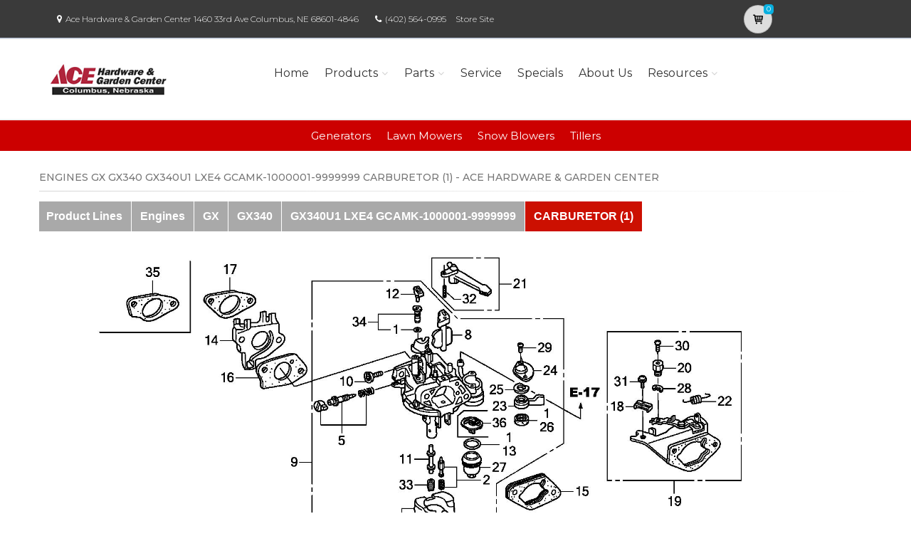

--- FILE ---
content_type: text/html; charset=utf-8
request_url: https://acehardwaregardencentercolumbusne.powerdealer.honda.com/parts/engines/engines/gx/GX340/GX340U1-LXE4/Z5L0E1400B/references
body_size: 17149
content:
<!DOCTYPE html>
<html lang="en" class="js no-touch csstransitions">
<head>

    
    <meta charset="utf-8">
    <title>Parts for Engines GX GX340 GX340U1 LXE4 GCAMK-1000001-9999999 CARBURETOR (1) | Ace Hardware &amp; Garden Center            </title>
    <meta name="description" content="Shop Honda Power Equipment in Columbus, NE at Ace Hardware &amp;amp; Garden Center. Generators, Lawn Mowers, and more.  Search for parts for your Honda Engines GX GX340 GX340U1 LXE4 GCAMK-1000001-9999999 CARBURETOR (1)">
    <meta name="keywords">
    <meta name="viewport" content="width=device-width, initial-scale=1.0">
    <link rel="canonical" href="https://acehardwaregardencentercolumbusne.powerdealer.honda.com/parts/engines/engines/gx/GX340/GX340U1-LXE4/Z5L0E1400B/references">


    <!-- Favicon and Touch Icons-->
    <link rel="apple-touch-icon" sizes="180x180" href="/assets/favicon/apple-touch-icon.png">
    <link rel="icon" type="image/png" sizes="32x32" href="/assets/favicon/favicon-32x32.png">
    <link rel="icon" type="image/png" sizes="16x16" href="/assets/favicon/favicon-16x16.png">
    <link rel="manifest" href="/assets/favicon/site.webmanifest">
    <link rel="mask-icon" color="#6366f1" href="/assets/favicon/safari-pinned-tab.svg">
    <meta name="msapplication-TileColor" content="#080032">
    <meta name="msapplication-config" content="/assets/favicon/browserconfig.xml">
    <meta name="theme-color" content="#ffffff">


    <link href='//fonts.googleapis.com/css?family=Montserrat:thin,extra-light,light,100,200,300,400,500,600,700,800'
          rel='stylesheet' type='text/css'>
    
    <link href="https://fonts.googleapis.com/css?family=Pacifico" rel="stylesheet" type="text/css">
    <link href="https://fonts.googleapis.com/css?family=PT+Serif" rel="stylesheet" type="text/css">
    <link href='https://fonts.googleapis.com/css?family=Open+Sans:400,300,300italic,400italic,600,600italic,700,700italic,800,800italic' rel='stylesheet' type='text/css'>

    <link href='/fonts/font-awesome/css/font-awesome.css' rel='stylesheet'>
    <link href='/fonts/fontello/css/fontello.css' rel='stylesheet'>
    <link rel="stylesheet" href="https://cdn.jsdelivr.net/gh/fancyapps/fancybox@3.5.7/dist/jquery.fancybox.min.css" />

    


    <script async type="text/javascript"
            src="https://apps.bazaarvoice.com/deployments/americanhonda/dsp_blue_template/production/en_US/bv.js">
    </script>

    <link href='//www.powerdealer.honda.com/content/css/bundle.min.css' rel='stylesheet'>
    <link href='//www.powerdealer.honda.com/content/css/cls-skin.min.css' rel='stylesheet'>
    <link href='//www.powerdealer.honda.com/content/css/temp.css' rel='stylesheet'>
    
    

    <script src="https://js.stripe.com/v3/"></script>

    <script src="https://assets.adobedtm.com/4d2629481466/69d0baf6d3e3/launch-6e6273d3182f.min.js" async></script>


                              <script>!function(e){var n="https://s.go-mpulse.net/boomerang/";if("False"=="True")e.BOOMR_config=e.BOOMR_config||{},e.BOOMR_config.PageParams=e.BOOMR_config.PageParams||{},e.BOOMR_config.PageParams.pci=!0,n="https://s2.go-mpulse.net/boomerang/";if(window.BOOMR_API_key="MRMJY-FRFEZ-R275K-9FLXE-YXPGH",function(){function e(){if(!o){var e=document.createElement("script");e.id="boomr-scr-as",e.src=window.BOOMR.url,e.async=!0,i.parentNode.appendChild(e),o=!0}}function t(e){o=!0;var n,t,a,r,d=document,O=window;if(window.BOOMR.snippetMethod=e?"if":"i",t=function(e,n){var t=d.createElement("script");t.id=n||"boomr-if-as",t.src=window.BOOMR.url,BOOMR_lstart=(new Date).getTime(),e=e||d.body,e.appendChild(t)},!window.addEventListener&&window.attachEvent&&navigator.userAgent.match(/MSIE [67]\./))return window.BOOMR.snippetMethod="s",void t(i.parentNode,"boomr-async");a=document.createElement("IFRAME"),a.src="about:blank",a.title="",a.role="presentation",a.loading="eager",r=(a.frameElement||a).style,r.width=0,r.height=0,r.border=0,r.display="none",i.parentNode.appendChild(a);try{O=a.contentWindow,d=O.document.open()}catch(_){n=document.domain,a.src="javascript:var d=document.open();d.domain='"+n+"';void(0);",O=a.contentWindow,d=O.document.open()}if(n)d._boomrl=function(){this.domain=n,t()},d.write("<bo"+"dy onload='document._boomrl();'>");else if(O._boomrl=function(){t()},O.addEventListener)O.addEventListener("load",O._boomrl,!1);else if(O.attachEvent)O.attachEvent("onload",O._boomrl);d.close()}function a(e){window.BOOMR_onload=e&&e.timeStamp||(new Date).getTime()}if(!window.BOOMR||!window.BOOMR.version&&!window.BOOMR.snippetExecuted){window.BOOMR=window.BOOMR||{},window.BOOMR.snippetStart=(new Date).getTime(),window.BOOMR.snippetExecuted=!0,window.BOOMR.snippetVersion=12,window.BOOMR.url=n+"MRMJY-FRFEZ-R275K-9FLXE-YXPGH";var i=document.currentScript||document.getElementsByTagName("script")[0],o=!1,r=document.createElement("link");if(r.relList&&"function"==typeof r.relList.supports&&r.relList.supports("preload")&&"as"in r)window.BOOMR.snippetMethod="p",r.href=window.BOOMR.url,r.rel="preload",r.as="script",r.addEventListener("load",e),r.addEventListener("error",function(){t(!0)}),setTimeout(function(){if(!o)t(!0)},3e3),BOOMR_lstart=(new Date).getTime(),i.parentNode.appendChild(r);else t(!1);if(window.addEventListener)window.addEventListener("load",a,!1);else if(window.attachEvent)window.attachEvent("onload",a)}}(),"".length>0)if(e&&"performance"in e&&e.performance&&"function"==typeof e.performance.setResourceTimingBufferSize)e.performance.setResourceTimingBufferSize();!function(){if(BOOMR=e.BOOMR||{},BOOMR.plugins=BOOMR.plugins||{},!BOOMR.plugins.AK){var n=""=="true"?1:0,t="",a="bu5mvjixhwsnq2lr3opq-f-c0a8670e2-clientnsv4-s.akamaihd.net",i="false"=="true"?2:1,o={"ak.v":"39","ak.cp":"490019","ak.ai":parseInt("317754",10),"ak.ol":"0","ak.cr":9,"ak.ipv":4,"ak.proto":"http/1.1","ak.rid":"49e40edb","ak.r":47376,"ak.a2":n,"ak.m":"","ak.n":"essl","ak.bpcip":"13.58.202.0","ak.cport":46370,"ak.gh":"23.200.85.104","ak.quicv":"","ak.tlsv":"tls1.3","ak.0rtt":"","ak.0rtt.ed":"","ak.csrc":"-","ak.acc":"bbr","ak.t":"1769069471","ak.ak":"hOBiQwZUYzCg5VSAfCLimQ==ZO0uSdC/homlCxQHYpZZKlbyecjbdKLVQBGXdDr2WlxuZIwXRgc94F+CcGNZ+gAygHldNaiaww+QnAUei6OkeTAy1f0TwCY9adf8QlVkJ2xkSmjGSbBijsNhDnridCVUzCIA4nYS/3bs0QLxO4UJ36OzFez3pPvnlrSRdQ+9uej+JgVlpBGMBNbocBPJTOqeHMT7domZcSQecfGwrHqdJDwu1CVmlMzyWkAg9XykQ5mVTUkscmL6yzAKHjvIem5d2xKJerl1zX9ii7R4jW9C40sTBiOoy+u7dmwgUSq/1fY5Dv6l3DQ5oLLGQeHCIFRCBaU/Mzdu6kgAzF1BM5o2cxD77jjkGCj/I3Y0BdFqQgpw2Z1ltkPjDNejbONqr/adE3TpX9O7rWi7NZjZauPcDyrZrroCKLg6lr/OyVlpOgU=","ak.pv":"18","ak.dpoabenc":"","ak.tf":i};if(""!==t)o["ak.ruds"]=t;var r={i:!1,av:function(n){var t="http.initiator";if(n&&(!n[t]||"spa_hard"===n[t]))o["ak.feo"]=void 0!==e.aFeoApplied?1:0,BOOMR.addVar(o)},rv:function(){var e=["ak.bpcip","ak.cport","ak.cr","ak.csrc","ak.gh","ak.ipv","ak.m","ak.n","ak.ol","ak.proto","ak.quicv","ak.tlsv","ak.0rtt","ak.0rtt.ed","ak.r","ak.acc","ak.t","ak.tf"];BOOMR.removeVar(e)}};BOOMR.plugins.AK={akVars:o,akDNSPreFetchDomain:a,init:function(){if(!r.i){var e=BOOMR.subscribe;e("before_beacon",r.av,null,null),e("onbeacon",r.rv,null,null),r.i=!0}return this},is_complete:function(){return!0}}}}()}(window);</script></head>

<body class="">
    <script>
    var dataLayer = {};
    window.dataLayer = dataLayer;
</script>
<script>
    var identifier = 'PageLoadReady';
</script>
<div id="analytics-data" data-dataLayer="{&quot;Version&quot;:&quot;1.1&quot;,&quot;ItemName&quot;:&quot;&quot;,&quot;Compare&quot;:{&quot;default_comp_model&quot;:&quot;&quot;,&quot;comp_model&quot;:&quot;&quot;,&quot;comp_trim&quot;:&quot;&quot;,&quot;comp_year&quot;:&quot;&quot;,&quot;comp_msrp&quot;:&quot;&quot;,&quot;comp_color&quot;:&quot;&quot;,&quot;comp_brand&quot;:&quot;&quot;,&quot;comp_tile_position&quot;:&quot;&quot;},&quot;Dealer&quot;:{&quot;dealer_locator_search_type&quot;:&quot;&quot;,&quot;dealer_locator_search_term&quot;:&quot;&quot;,&quot;selected_dealer_zipcode&quot;:&quot;&quot;,&quot;selected_dealer_name&quot;:&quot;Ace Hardware &amp;amp; Garden Center&quot;,&quot;selected_dealer_address&quot;:&quot;&quot;,&quot;selected_dealer_phone_number&quot;:&quot;&quot;,&quot;dealer_vehicle_inventory_available&quot;:&quot;&quot;,&quot;dealer_category&quot;:&quot;premium&quot;,&quot;dealer_brand&quot;:&quot;honda power equipment&quot;,&quot;dealer_has_espanol&quot;:&quot;&quot;,&quot;dealer_has_schedule_service&quot;:&quot;&quot;,&quot;dealer_has_service_only&quot;:&quot;&quot;,&quot;dealer_has_tirecenter&quot;:&quot;&quot;,&quot;selected_dealer_id&quot;:&quot;322457&quot;},&quot;Integrations&quot;:{&quot;campaign_id&quot;:&quot;&quot;,&quot;ab_test_id&quot;:&quot;&quot;,&quot;adobe_analytics_visitor_id&quot;:&quot;&quot;,&quot;id_cms_component&quot;:&quot;&quot;,&quot;name_cms_component&quot;:&quot;&quot;,&quot;id_dmp&quot;:&quot;&quot;,&quot;id_dfa&quot;:&quot;&quot;,&quot;id_chat&quot;:&quot;&quot;,&quot;id_dealer_association&quot;:&quot;&quot;},&quot;Video_Metadata&quot;:{&quot;video_title&quot;:&quot;&quot;,&quot;video_milestone&quot;:&quot;&quot;,&quot;video_id&quot;:&quot;&quot;,&quot;video_action&quot;:&quot;&quot;,&quot;video_link&quot;:&quot;&quot;,&quot;video_event_duration&quot;:&quot;&quot;},&quot;Metadata&quot;:{&quot;version_dl&quot;:&quot;2022.04&quot;,&quot;version_code&quot;:&quot;&quot;,&quot;version_app_measurement&quot;:&quot;&quot;,&quot;property_name&quot;:&quot;dsp&quot;,&quot;number_of_search_results&quot;:&quot;&quot;,&quot;error_field&quot;:&quot;&quot;,&quot;error_display_message&quot;:&quot;&quot;},&quot;Event_Metadata&quot;:{&quot;tms_event&quot;:&quot;&quot;,&quot;download_title&quot;:&quot;&quot;,&quot;action_type&quot;:&quot;&quot;,&quot;action_label&quot;:&quot;&quot;,&quot;action_category&quot;:&quot;&quot;},&quot;Link_Metadata&quot;:{&quot;destination_url&quot;:&quot;&quot;,&quot;link_id&quot;:&quot;&quot;,&quot;link_text&quot;:&quot;&quot;,&quot;link_href&quot;:&quot;&quot;,&quot;link_url&quot;:&quot;&quot;,&quot;link_type&quot;:&quot;&quot;,&quot;link_button_action&quot;:&quot;&quot;,&quot;link_action&quot;:&quot;&quot;,&quot;link_container&quot;:&quot;&quot;,&quot;link_type_click&quot;:&quot;&quot;,&quot;link_input_field&quot;:&quot;&quot;,&quot;link_type_title&quot;:&quot;&quot;,&quot;link_submit_fields&quot;:&quot;&quot;},&quot;Content_Metadata&quot;:{&quot;article_name&quot;:&quot;&quot;,&quot;article_location&quot;:&quot;&quot;,&quot;article_count&quot;:&quot;&quot;,&quot;article_author&quot;:&quot;&quot;,&quot;manual_category&quot;:&quot;&quot;,&quot;manual_title&quot;:&quot;&quot;,&quot;manual_result_num&quot;:&quot;&quot;,&quot;tool_tier&quot;:&quot;&quot;,&quot;tool_state&quot;:&quot;&quot;,&quot;inv_filter&quot;:&quot;&quot;,&quot;inv_layout&quot;:&quot;&quot;,&quot;inv_selector&quot;:&quot;&quot;,&quot;filter_series_code&quot;:&quot;&quot;,&quot;filter_series_year&quot;:&quot;&quot;,&quot;list_item_index&quot;:&quot;&quot;,&quot;list_result_count&quot;:&quot;&quot;,&quot;list_layout&quot;:&quot;&quot;,&quot;com_event_name&quot;:&quot;&quot;,&quot;container_result_num&quot;:&quot;&quot;,&quot;registration_category&quot;:&quot;&quot;,&quot;registration_type&quot;:&quot;&quot;,&quot;tile_vertical_position&quot;:&quot;&quot;,&quot;tile_horizontal_position&quot;:&quot;&quot;},&quot;Model&quot;:{&quot;model_name&quot;:&quot;&quot;,&quot;model_year&quot;:&quot;&quot;,&quot;body_style&quot;:&quot;&quot;,&quot;model_trim&quot;:&quot;&quot;,&quot;listed_msrp&quot;:&quot;&quot;,&quot;selected_interior_color&quot;:&quot;&quot;,&quot;selected_exterior_color&quot;:&quot;&quot;,&quot;model_id&quot;:&quot;&quot;,&quot;model_quantity&quot;:&quot;&quot;,&quot;model_inventory_type&quot;:&quot;&quot;,&quot;model_number&quot;:&quot;&quot;,&quot;model_category&quot;:&quot;&quot;,&quot;model_brand&quot;:&quot;&quot;,&quot;model_msrp&quot;:&quot;&quot;,&quot;model_fuel_type&quot;:&quot;&quot;,&quot;model_accessories_name&quot;:&quot;&quot;,&quot;model_engine&quot;:&quot;&quot;,&quot;model_transmission&quot;:&quot;&quot;,&quot;model_bodystyle&quot;:&quot;&quot;,&quot;model_packages&quot;:&quot;&quot;,&quot;model_vin&quot;:&quot;&quot;,&quot;parts_id&quot;:&quot;&quot;,&quot;parts_name&quot;:&quot;&quot;},&quot;Offer&quot;:{&quot;offer_type&quot;:&quot;&quot;,&quot;offer_amount&quot;:&quot;&quot;,&quot;offer_name&quot;:&quot;&quot;,&quot;offer_term&quot;:&quot;&quot;,&quot;offer_date&quot;:&quot;&quot;,&quot;offer_start&quot;:&quot;&quot;,&quot;offer_expire&quot;:&quot;&quot;,&quot;offer_model&quot;:&quot;&quot;,&quot;offer_model_year&quot;:&quot;&quot;,&quot;offer_id&quot;:&quot;&quot;,&quot;current_offers_zip_code&quot;:&quot;&quot;,&quot;offer_category&quot;:&quot;&quot;,&quot;offer_rate&quot;:&quot;&quot;,&quot;offer_amt_due&quot;:&quot;&quot;,&quot;offer_cashback&quot;:&quot;&quot;},&quot;Offer_Vehicle&quot;:{&quot;offer_series_accessories_name&quot;:&quot;&quot;,&quot;offer_series_grade&quot;:&quot;&quot;,&quot;offer_series_inventory_type&quot;:&quot;&quot;,&quot;offer_series_vehicleid&quot;:&quot;&quot;,&quot;offer_series_body_style&quot;:&quot;&quot;,&quot;offer_series_category&quot;:&quot;&quot;,&quot;offer_series_color_ext&quot;:&quot;&quot;,&quot;offer_series_color_ext_code&quot;:&quot;&quot;,&quot;offer_series_color_int&quot;:&quot;&quot;,&quot;offer_series_color_int_code&quot;:&quot;&quot;,&quot;offer_series_engine&quot;:&quot;&quot;,&quot;offer_series_fuel_type&quot;:&quot;&quot;,&quot;offer_series_msrp&quot;:&quot;&quot;,&quot;offer_series_number&quot;:&quot;&quot;,&quot;offer_series_packages&quot;:&quot;&quot;,&quot;offer_series_transmission&quot;:&quot;&quot;,&quot;offer_list_filter&quot;:&quot;&quot;,&quot;offer_list_selector&quot;:&quot;&quot;},&quot;Page&quot;:{&quot;content_publish_date&quot;:&quot;&quot;,&quot;page_friendly_url&quot;:&quot;https://acehardwaregardencentercolumbusne.powerdealer.honda.com/parts/engines/engines/gx/gx340/gx340u1-lxe4/z5l0e1400b/references&quot;,&quot;full_url&quot;:&quot;https://acehardwaregardencentercolumbusne.powerdealer.honda.com/parts/engines/engines/gx/gx340/gx340u1-lxe4/z5l0e1400b/references&quot;,&quot;page_name&quot;:&quot;references&quot;,&quot;site_country_code&quot;:&quot;us&quot;,&quot;site_display_format&quot;:&quot;&quot;,&quot;site_language_code&quot;:&quot;en&quot;,&quot;site_section&quot;:&quot;parts&quot;,&quot;sub_section&quot;:&quot;references&quot;,&quot;sub_section2&quot;:&quot;&quot;,&quot;sub_section3&quot;:&quot;&quot;,&quot;site_currency&quot;:&quot;&quot;,&quot;brand_name&quot;:&quot;honda power equipment&quot;,&quot;scroll_depth&quot;:&quot;&quot;,&quot;element_position&quot;:&quot;&quot;,&quot;internal_referrer&quot;:&quot;&quot;,&quot;referrer_type&quot;:&quot;&quot;,&quot;referrer_url&quot;:&quot;&quot;,&quot;page_number&quot;:&quot;&quot;,&quot;transaction_id&quot;:&quot;&quot;,&quot;visitor_id&quot;:&quot;&quot;,&quot;hours_between_visits&quot;:&quot;&quot;,&quot;days_between_visits&quot;:&quot;&quot;,&quot;time_current_session&quot;:&quot;&quot;,&quot;scroll_percent&quot;:&quot;&quot;,&quot;orientation&quot;:&quot;&quot;,&quot;environment&quot;:&quot;PROD&quot;},&quot;Social&quot;:{&quot;social_network&quot;:&quot;&quot;,&quot;social_action&quot;:&quot;&quot;,&quot;social_login_signin&quot;:&quot;&quot;},&quot;User&quot;:{&quot;bap_interior_accessories&quot;:&quot;&quot;,&quot;bap_exterior_accessories&quot;:&quot;&quot;,&quot;internal_search_term&quot;:&quot;&quot;,&quot;internal_search_type&quot;:&quot;&quot;,&quot;external_search_keyword&quot;:&quot;&quot;,&quot;ux_phase&quot;:&quot;&quot;,&quot;bap_total_as_configured&quot;:&quot;&quot;,&quot;selected_powertrain&quot;:&quot;&quot;,&quot;selected_drivetrain&quot;:&quot;&quot;,&quot;user_zipcode&quot;:&quot;&quot;,&quot;user_has_acura&quot;:&quot;&quot;,&quot;user_has_honda&quot;:&quot;&quot;,&quot;user_has_vehicle&quot;:&quot;&quot;,&quot;user_vehicles_count&quot;:&quot;&quot;,&quot;user_customer_id&quot;:&quot;&quot;,&quot;user_logged_status&quot;:&quot;&quot;,&quot;user_role&quot;:&quot;&quot;,&quot;user_status_type&quot;:&quot;&quot;,&quot;user_contact_preference&quot;:&quot;&quot;,&quot;user_city&quot;:&quot;&quot;,&quot;user_state&quot;:&quot;&quot;,&quot;user_preferred_time&quot;:&quot;&quot;,&quot;user_preferred_date&quot;:&quot;&quot;,&quot;pe_buy_lease&quot;:&quot;&quot;,&quot;pe_credit_score&quot;:&quot;&quot;,&quot;pe_apr_term&quot;:&quot;&quot;,&quot;pe_down_payment&quot;:&quot;&quot;,&quot;pe_trade_in_value&quot;:&quot;&quot;},&quot;Active_Series&quot;:{&quot;active_series_code&quot;:&quot;&quot;,&quot;active_series_has_vin&quot;:&quot;&quot;,&quot;active_series_has_vin_info&quot;:&quot;&quot;,&quot;active_series_mileage&quot;:&quot;&quot;,&quot;active_series_year&quot;:&quot;&quot;},&quot;Global&quot;:{&quot;zipcode&quot;:&quot;&quot;,&quot;error_type&quot;:&quot;&quot;,&quot;breakpoint&quot;:&quot;&quot;,&quot;device_type&quot;:&quot;&quot;,&quot;daa_code&quot;:&quot;&quot;,&quot;language&quot;:&quot;&quot;,&quot;page_personalization&quot;:&quot;&quot;,&quot;tool_name&quot;:&quot;&quot;,&quot;link_page&quot;:&quot;&quot;,&quot;generic_link_page&quot;:&quot;&quot;,&quot;generic_link_section&quot;:&quot;&quot;,&quot;generic_link_subsection&quot;:&quot;&quot;,&quot;linkname&quot;:&quot;&quot;,&quot;generic_site_section&quot;:&quot;&quot;,&quot;generic_subsection&quot;:&quot;&quot;,&quot;generic_content_section&quot;:&quot;&quot;,&quot;generic_page_name&quot;:&quot;&quot;,&quot;generic_linkname&quot;:&quot;&quot;,&quot;channel&quot;:&quot;&quot;,&quot;site_section_subsection&quot;:&quot;&quot;}}"></div> 
<script type="text/javascript">


    var element = document.getElementById("analytics-data").getAttribute("data-dataLayer");
    if (element) {
        dataLayer = JSON.parse(element);

        dataLayer.Page.site_display_format = getFormat();
        dataLayer.Page.internal_referrer = getInternalReferrerUrl();
        dataLayer.Page.referrer_type = getReferrerType();
        dataLayer.Page.referrer_url = getReferrerUrl();
        dataLayer.Global.breakpoint = window.innerWidth;

        window.dataLayer = dataLayer;
        console.log("dataLayer loaded");
    }



    if (!Array.prototype.find) {
        Object.defineProperty(Array.prototype, 'find', {
            value: function (predicate) {
                if (!this) {
                    throw TypeError('"this" is null or not defined');
                }
                var o = Object(this);
                var len = o.length >>> 0;
                if (typeof predicate !== 'function') {
                    throw TypeError('predicate must be a function');
                }
                var thisArg = arguments[1];
                var k = 0;
                while (k < len) {
                    var kValue = o[k];
                    if (predicate.call(thisArg, kValue, k, o)) {
                        return kValue;
                    }
                    k++;
                }
                return undefined;
            },
            configurable: true,
            writable: true
        });
    }

    function getActionLabel($this) {

        var action_label = $this.data('analytics-action-label');
        if (!action_label || action_label === '')
            action_label = $this.attr('title');
        if (!action_label || action_label === '')
            action_label = $this.text();

        return action_label.replace(" (opens new window)", "").replace("/(\r\n|\n|\r)/gm", "").trim();
    }

    function getFormat() {
        var width = window.innerWidth;
        var format = 'mobile';
        if (width > 1024) {
            format = 'desktop';
        }
        else if (width > 768) {
            format = 'tablet';
        }
        return format;
    }
    function getBreakpoint() {
        var width = window.innerWidth;
        var format = 'small';
        if (width > 1280) {
            format = 'large';
        }
        else if (width > 1024) {
            format = 'medium';
        }
        return format;
    }
    function getScrollDepth() {

        var pageLen = $(document).height();
        var scrollPos = window.pageYOffset;
        try {
            return Math.round((scrollPos / pageLen) * 100) + '%';
        }
        catch (e) {
            console.error(e);
        }
        return scrollPos;
    }

    function matchesAnyFromArray(matcher, arr) {
        return arr.find(str => matcher.toLowerCase().includes(str.toLowerCase()));
    }

    function getReferrerType() {
        if (!document.referrer) return 'typed/bookmarked';

        var searchEngines = ['google', 'search.yahoo', 'bing', 'duckduckgo'];
        var socialNetworks = ['facebook', 't.co', 'twitter'];

        function getExternalReferrerType() {
            var referrer = document.referrer;
            if (matchesAnyFromArray(referrer, searchEngines)) return 'search_engines';
            if (matchesAnyFromArray(referrer, socialNetworks)) return 'social_networks';
            return 'external';
        };

        return document.referrer.startsWith(window.location.origin)
            ? 'internal'
            : getExternalReferrerType();
    };

    function getInternalReferrerUrl() {
        return document.referrer && document.referrer.startsWith(window.location.origin)
            ? document.referrer
            : '';
    }

    function getReferrerUrl() {
        return document.referrer.includes('t.co')
            ? 'https://www.twitter.com/'
            : document.referrer || '';
    }
    function getModelId() {
        var $md = $('#model-detail');
        if ($md.length) {
            return $md.data("analytics-modelid");
        }
        return "";
    }

    function setDataLayer() {
        resetDataLayer();
        window.dataLayer.Global.breakpoint = getBreakpoint();
        window.dataLayer.Model.model_id = getModelId();
        window.dataLayer.Page.site_display_format = getFormat();
        window.dataLayer.Page.scroll_depth = getScrollDepth();
    }
    function resetDataLayer() {
        dataLayer.Event_Metadata = {
            action_category: "",
            action_label: "",
            action_link: "",
            action_type: "",
            download_title: "",
            tms_event: "",
        }
        window.dataLayer = dataLayer;
    }
//function getDeviceType() {
//    var browserInfo = window.detect();
//    var browserName = browserInfo.name.charAt(0).toUpperCase() + browserInfo.name.slice(1);
//    return browserName + '|' + browserName + ' Version ' + browserInfo.version + '|' + browserInfo.os;
//}
</script>


    <!--raqform -->
<style>

    .validation-summary-errors {
        color: Red;
    }

        .validation-summary-errors li {
            display: block !important;
            float: none !important;
        }

    label.error {
        margin-left: 10px;
        width: auto;
        display: inline;
        color: red;
        font-style: italic;
        text-transform: none;
    }

    div.error {
        /*display: none;*/
    }

    input.error, select.error, .input-validation-error {
        border: 1px dotted red;
    }

    div.error li {
        display: block !important;
        float: none !important;
    }
</style>
<div id="raq-dl" style="display: none;width:100%; max-width:80%;">
    <div class="row">
        <div class="col-sm-12">
            <h1>Request a Quote</h1>

            <a id="model-select-btn" style="display:none" href="javascript:;">Select different model</a>

            <hr />
        </div>

        <div class="col-md-4 col-sm-12">
            <div id="model">
                <h2 id="modelName" class="text-center" style="margin-bottom:10px"></h2>
                <img id="model-image" src="" />
            </div>
            <div id="helmsprodlines" style="display:none">
                <p class="text-center">Please select a product line</p>
            </div>
            <div id="helmsmodelgroups" style="display:none"></div>
            <div id="helmsmodels" style="display:none"></div>
        </div>
        <div class="col-md-8 col-sm-12">
            <div class="dealerinfo col-md-12 col-sm-12" style="font-size:16px;">
                <span id="raq-dealername"></span><br />
                <span id="raq-address"></span><br />
                <span id="raq-city"></span>,&nbsp;<span id="raq-state"></span>&nbsp;<span id="raq-zip"></span>
                <span id="raq-phone"></span><br />
                <span id="raq-email"></span>
            </div>
            <hr />
            <form id="raq-form">
                <div class="col-md-12">
                    <h2>How may we contact you?</h2>
                </div>
                <div class="col-md-12">
                    <div class="form-group col-md-6 col-sm-12">
                        <label class="control-label required" for="FirstName">First Name</label>
                        <input type="text" id="FirstName" name="FirstName" class="form-control" placeholder="First Name" required />
                    </div>
                    <div class="form-group col-md-6 col-sm-12">
                        <label class="control-label required" for="LastName">Last Name</label>
                        <input type="text" id="LastName" name="LastName" class="form-control" placeholder="Last Name" required />
                    </div>
                </div>
                <div class="col-md-12">
                    <div class="form-group col-sm-12">
                        <label class="control-label required" for="Email">Email</label>
                        <input type="text" id="Email" name="Email" class="form-control" placeholder="Email" required />
                    </div>
                </div>
                <div class="col-md-12">
                    <div class="form-group  col-md-6 col-sm-12">
                        <label class="control-label required" for="Phone">Phone</label>
                        <input type="text" id="Phone" name="Phone" class="form-control" placeholder="Phone" required />
                    </div>
                    <div class="form-group  col-md-6 col-sm-12">
                        <label class="control-label required" for="ZipCode">Zip Code</label>
                        <input type="text" id="ZipCode" name="ZipCode" class="form-control" placeholder="Zip Code" required />
                    </div>
                </div>
                <div class="col-md-12">
                    <div class="form-group">
                        <div class="col-sm-12">
                            <div class="checkbox">
                                <label>
                                    <input id="agree" type="checkbox">* By checking this box, I agree to: (1) receive recurring automated marketing and non-marketing calls, texts, and emails from
                                    American Honda Motor Co., Inc. and participating Honda and Acura dealers at any phone numbers and email addresses provided above
                                    (consent not required to make a purchase, msg & data rates apply, reply STOP to opt-out of texts or HELP for help); (2) the <a href="https://www.honda.com/privacy/sms-terms.pdf" target="_blank" class="anchor-link">SMS Terms</a>
                                    (including arbitration provision); and (3) the <a href="https://www.honda.com/privacy/privacy-policy.pdf" target="_blank" class="anchor-link">Privacy Policy</a> (which describes how Honda collects and uses personal information and any
                                    privacy rights I may have).

                                    
                                </label>
                            </div>
                        </div>
                    </div>
                </div>
                <div class="col-md-12">
                    <div class="form-group">
                        <p class="mb-0 text-right">
                            <input id="btnRaq" type="button" class="btn btn-primary" value="Submit" disabled />
                            <input data-fancybox-close type="button" class="btn btn-primary" value="Cancel" />
                            <input id="dealerno" type="hidden" value="" name="dealerno" required />
                            <input id="modelid" type="hidden" value="" name="modelid" required />
                            <input id="productline" type="hidden" value="" name="productline" required />
                            <input id="imageUrl" type="hidden" value="" name="imageUrl" required />
                        </p>
                    </div>
                    <div id="errorContainer" class="form-row raq error">
                        <ul></ul>
                    </div>
                </div>
            </form>
        </div>

    </div>
</div>
<div id="raq-thank-you" style="display: none;">
    <div class="row">
        <div class="col-sm-12">
            <h1>Thank you</h1>
            <p>Your request has been submitted!</p>
        </div>
        <div class="col-md-12">
            <div class="form-group">
                <p class="mb-0 text-right">
                    <input data-fancybox-close type="button" class="btn btn-primary" value="Close" />
                </p>
            </div>
            <div class="form-row error">
                <ul></ul>
            </div>
        </div>
    </div>
</div>
<!--end raqform-->

    


    

    <div class="scrollToTop circle">
        <i class="icon-up-open-big"></i>
    </div>

    

<div class="header-container">

    <!-- header-top start -->
    <!-- classes:  -->
    <!-- "dark": dark version of header top e.g. class="header-top dark" -->
    <!-- "colored": colored version of header top e.g. class="header-top colored" -->
    <!-- ================ -->
    <div class="header-top dark ">
        <div class="container">
            <div class="row">
                
                <!-- Theme Colors -->
                
                <div class="col-xs-3 col-sm-6 col-md-10 topaddress">
                    <!-- header-top-first start -->
                    <!-- ================ -->
                    <div class="header-top-first clearfix">

                        <ul class="list-inline hidden-sm hidden-xs">
                            <li><i class="fa fa-map-marker pr-5 pl-10"></i>Ace Hardware &amp; Garden Center             1460 33rd Ave  Columbus, NE 68601-4846</li>

                            <li><i class="fa fa-phone pr-5 pl-10"></i><a style="color: white" href='tel:(402) 564-0995'>(402) 564-0995</a></li>
                                <li class="storesitelink"><a href="http://www.aceistheplace.com" target="_blank">Store Site</a></li>
                        </ul>
                    </div>
                    <!-- header-top-first end -->
                </div>
                <div class="col-xs-2 col-centered">

                    <!-- Cart Button -->
                    <!-- ================ -->
                        <div class="header-dropdown-buttons">
                            <div class="btn-group ">
                                <a href="//acehardwaregardencentercolumbusne.powerdealer.honda.com/shopping-cart" id="btnShoppingCart" type="button" class="btn shopping-cart" data-cartid="c3b4089c-dfad-4460-9e0d-a3488107948b" data-url="//acehardwaregardencentercolumbusne.powerdealer.honda.com/shopping-cart">
                                    <i class="icon-basket-1"></i>
                                    <span id="cart-count" class="cart-count default-bg" data-cartid="c3b4089c-dfad-4460-9e0d-a3488107948b">0</span>
                                </a>
                            </div>
                        </div>
                    <!-- Cart Button end -->
                </div>
            </div>
        </div>
    </div>
    <!-- header-top end -->
    <!-- header start -->
    <!-- classes:  -->
    <!-- "fixed": enables fixed navigation mode (sticky menu) e.g. class="header fixed clearfix" -->
    <!-- "dark": dark version of header e.g. class="header dark clearfix" -->
    <!-- "full-width": mandatory class for the full-width menu layout -->
    <!-- "centered": mandatory class for the centered logo layout -->
    <!-- ================ -->
    <header class="header fixed clearfix">

        <div class="container">
            <!-- header start -->

            <div class="row g-pb-10 g-pt-10">
                <div class="col-lg-2 desktop-only">
                    <!-- header-left start -->
                    <!-- ================ -->
                    <!-- logo -->
                        <div class="logo">
                            <a href="/" class="container">
                                <img id="logo_img" class="img-responsive" style="display: flex; align-items: center;" src="https://services.powerequipment.honda.com/assets/dealer_logos/322457_logo.png" alt="Ace Hardware &amp; Garden Center            ">
                            </a>
                        </div>


                </div>

                <div class="col-lg-8">

                    <!-- header-right start -->
                    <!-- ================ -->
                    <div class="navcenter">

                        <!-- main-navigation start -->
                        <!-- classes: -->
                        <!-- "onclick": Makes the dropdowns open on click, this the default bootstrap behavior e.g. class="main-navigation onclick" -->
                        <!-- "animated": Enables animations on dropdowns opening e.g. class="main-navigation animated" -->
                        <!-- "with-dropdown-buttons": Mandatory class that adds extra space, to the main navigation, for the search and cart dropdowns -->
                        <!-- ================ -->
                        <div class="main-navigation animated with-dropdown-buttons pull-right">

                            <!-- navbar start -->
                            <!-- ================ -->
                            <nav class="navbar navbar-default" role="navigation">
                                <div class="container-fluid">

                                    <!-- Toggle get grouped for better mobile display -->
                                    <div class="navbar-header">
                                        <button type="button" class="navbar-toggle" data-toggle="collapse" data-target="#navbar-collapse-1">
                                            <span class="sr-only">Toggle navigation</span>
                                            <span class="icon-bar"></span>
                                            <span class="icon-bar"></span>
                                            <span class="icon-bar"></span>
                                        </button>

                                    </div>

                                    <!-- Collect the nav links, forms, and other content for toggling -->

                                    <div class="collapse navbar-collapse" id="navbar-collapse-1">
                                        <!-- main-menu -->
                                        <ul class="nav navbar-nav ">

                                            <!-- mega-menu start -->
                                            <li class="mega-menu">
                                                <a href="//acehardwaregardencentercolumbusne.powerdealer.honda.com/">Home</a>

                                            </li>
                                            <li class="dropdown ">
                                                <a class="dropdown-toggle" data-toggle="dropdown" href="#">Products</a>
                                                <ul class="dropdown-menu">
                                                        <li><a href="//acehardwaregardencentercolumbusne.powerdealer.honda.com/products/generators">Generators</a></li>
                                                        <li><a href="//acehardwaregardencentercolumbusne.powerdealer.honda.com/products/lawnmowers">Lawn Mowers</a></li>
                                                        <li><a href="//acehardwaregardencentercolumbusne.powerdealer.honda.com/products/snowblowers">Snow Blowers</a></li>
                                                        <li><a href="//acehardwaregardencentercolumbusne.powerdealer.honda.com/products/tillers">Tillers</a></li>

                                                    <li><a href="/registration">Product Registration</a></li>
                                                </ul>
                                            </li>
                                                <li class="dropdown ">
                                                    <a class="dropdown-toggle" data-toggle="dropdown" href="#">Parts</a>
                                                    <ul class="dropdown-menu">

                                                        


                                                            <li><a href="/parts/powerequipment">Power Equipment Parts</a></li>
                                                                                                                                                                    </ul>
                                                </li>

                                            <li class="mega-menu">
                                                <a href="//acehardwaregardencentercolumbusne.powerdealer.honda.com/service">Service</a>

                                            </li>
                                            <li class="mega-menu">
                                                <a href="//acehardwaregardencentercolumbusne.powerdealer.honda.com/promotions">Specials</a>

                                            </li>
                                            <li class="mega-menu">
                                                <a href="//acehardwaregardencentercolumbusne.powerdealer.honda.com/company/about">About Us</a>

                                            </li>

                                            <li class="dropdown ">
                                                <a class="dropdown-toggle" data-toggle="dropdown" href="#">Resources</a>
                                                <ul class="dropdown-menu">
                                                    <li><a href="//acehardwaregardencentercolumbusne.powerdealer.honda.com/articles">Useful Information</a></li>
                                                    <li><a href="//acehardwaregardencentercolumbusne.powerdealer.honda.com/company/contact">Contact</a></li>

                                                </ul>
                                            </li>


                                            <!-- mega-menu end -->

                                        </ul>
                                        <!-- main-menu end -->
                                        <!-- header dropdown buttons -->
                                        <!-- header dropdown buttons end-->

                                    </div>


                                </div>
                            </nav>
                            <!-- navbar end -->

                        </div>
                        <!-- main-navigation end -->
                    </div>
                    <!-- header-right end -->

                </div>
                <div class="col-lg-2 logo desktop-only">
                                            <img class="img-responsive" src="/content/images/hpe.jpg" alt="">
                                    </div>



            </div>
            <!-- header end -->

        </div>

    </header>
</div>

<div class="hondasubmenu desktop-only">
    <ul>
            <li>
                <!--
                    Name: Generators     
                    ProductLineCd; GG
                    SortOrder: 10
                    Url: /products/generators
                -->
                <a href="//acehardwaregardencentercolumbusne.powerdealer.honda.com/products/generators">Generators</a>
            </li>
            <li>
                <!--
                    Name: Lawn Mowers     
                    ProductLineCd; LM
                    SortOrder: 20
                    Url: /products/lawnmowers
                -->
                <a href="//acehardwaregardencentercolumbusne.powerdealer.honda.com/products/lawnmowers">Lawn Mowers</a>
            </li>
            <li>
                <!--
                    Name: Snow Blowers     
                    ProductLineCd; SB
                    SortOrder: 40
                    Url: /products/snowblowers
                -->
                <a href="//acehardwaregardencentercolumbusne.powerdealer.honda.com/products/snowblowers">Snow Blowers</a>
            </li>
            <li>
                <!--
                    Name: Tillers     
                    ProductLineCd; TL
                    SortOrder: 50
                    Url: /products/tillers
                -->
                <a href="//acehardwaregardencentercolumbusne.powerdealer.honda.com/products/tillers">Tillers</a>
            </li>
        

    </ul>
</div>


<section class="main-container">
    <section class="section">
        <div class="container">
            <div class="row">
                    <h1 class="h5">Engines GX GX340 GX340U1 LXE4 GCAMK-1000001-9999999 CARBURETOR (1) - Ace Hardware &amp; Garden Center            </h1>
    <div class="separator-main separator-2"></div>


                
    <ol class="breadcrumb">
                <li><a class="u-link-v5 g-color-main" href="/parts/engines/product-lines">Product Lines</a></li> 
                <li><a class="u-link-v5 g-color-main" href="/parts/engines/engines/series">Engines</a></li> 
                <li><a class="u-link-v5 g-color-main" href="/parts/engines/engines/gx/models">GX</a></li> 
                <li><a class="u-link-v5 g-color-main" href="/parts/engines/engines/gx/GX340/serialnumbers">GX340</a></li> 
                <li><a class="u-link-v5 g-color-main" href="/parts/engines/engines/gx/GX340/GX340U1-LXE4/illustrations">GX340U1 LXE4 GCAMK-1000001-9999999</a></li> 
                <li><a class="u-link-v5 g-color-main" href="#!">CARBURETOR (1)</a></li>
    </ol>



<form action="/parts/engines/engines/gx/gx340/gx340u1-lxe4/z5l0e1400b/references" id="__AjaxAntiForgeryForm" method="post"><input name="__RequestVerificationToken" type="hidden" value="MsAFb96p31p-RyF7r9GkcToBJRvKtMjRVDtTSJBC-EPcFylqSyBWrZyEhXat9b5fBpDElv96k9onZIDHrQjN-Xe8QL81" /></form>
                <section id="illustration-references" class="container g-py-10">
                    <div class="text-center  g-mb-50">
                        <div class="illustration-container">
                            <img id="illustration" class="illustration" src="/parts/diagrams/10Z5L601/Z5L0E1400B/honda-engines-gx340-carburetor-(1).jpg" width="100%" />
                        </div>


                    </div>
                    <div class="separator-2 separator-main"></div>
                    <div class="row g-line-height-2">
                        <div class="col-lg-12">
                            <p>
                                <a data-target="#prop65" data-toggle="modal" class="text-info"
                                   title="California Prop 65 Information">WARNING:  California Prop 65 Information</a>
                            </p>
                        </div>
                    </div>
                    <div class="separator-2 separator-main"></div>

                    <div class="row g-line-height-2">
                        <div class="col-lg-1">
                            <strong class="titlemobileoff">Ref No</strong>
                        </div>
                        <div class="col-lg-2">
                            <strong class="titlemobileoff">Part Number</strong>
                        </div>
                        <div class="col-lg-3">
                            <strong class="titlemobileoff">Description</strong>
                        </div>
                        <div class="col-lg-2">
                            <strong class="titlemobileoff">Serial Range</strong>
                        </div>

                        <div class="col-lg-1">
                            <strong class="titlemobileoff">Qty</strong>

                        </div>
                        <div class="col-lg-1">
                            <strong class="titlemobileoff">Price</strong>
                        </div>
                        <div class="col-lg-12">
                            <hr class="g-my-20">
                        </div>
                    </div>
                        <div class="row g-line-height-2">
                            <div class="col-lg-1">
                                <strong class="titlemobile">Ref No<br></strong>1
                            </div>
                            <div class="col-lg-2">
                                <strong class="titlemobile">Part Number<br></strong> 16010-ZE2-812
                            </div>
                            <div class="col-lg-3">
                                <strong class="titlemobile">Description<br></strong> GASKET SET (INCLUDES 16173-001-004)
                            </div>
                            <div class="col-lg-2">
                                <strong class="titlemobile">Serial Range<br></strong>  1000001 - 9999999
                            </div>
                            <div class="col-lg-1">
                            </div>
                            <div class="col-lg-1">
                            </div>
                            <div class="col-lg-2">
                            </div>
                            <div class="col-lg-12">
                                <hr class="g-my-20">
                            </div>
                        </div>
                        <div class="row g-line-height-2">
                            <div class="col-lg-1">
                                <strong class="titlemobile">Ref No<br></strong>2
                            </div>
                            <div class="col-lg-2">
                                <strong class="titlemobile">Part Number<br></strong> 16011-ZA0-931
                            </div>
                            <div class="col-lg-3">
                                <strong class="titlemobile">Description<br></strong> VALVE SET, FLOAT
                            </div>
                            <div class="col-lg-2">
                                <strong class="titlemobile">Serial Range<br></strong>  1000001 - 9999999
                            </div>
                            <div class="col-lg-1">
                                    <strong class="titlemobile">Qty<br></strong> <input type="text" id="SelectedQty_2" value="1" maxlength="3" size="3" />
                            </div>
                            <div class="col-lg-1">
                                    <strong class="titlemobile">Price<br></strong> $43.04                            </div>
                            <div class="col-lg-2">
                                    <button class="btn btn-primary add-part-to-cart pull-right" data-cartid="c3b4089c-dfad-4460-9e0d-a3488107948b" data-modelname="16011-ZA0-931" data-sku="16011-ZA0-931" data-skutype="part" data-price="43.04" data-img="/content/images/hpe.jpg" data-priceformatted="$43.04" data-weight="0.02" data-description="VALVE SET, FLOAT" data-illustrationrefno="2">Add To Cart</button>
                            </div>
                            <div class="col-lg-12">
                                <hr class="g-my-20">
                            </div>
                        </div>
                        <div class="row g-line-height-2">
                            <div class="col-lg-1">
                                <strong class="titlemobile">Ref No<br></strong>3
                            </div>
                            <div class="col-lg-2">
                                <strong class="titlemobile">Part Number<br></strong> 16013-ZA0-931
                            </div>
                            <div class="col-lg-3">
                                <strong class="titlemobile">Description<br></strong> FLOAT SET
                            </div>
                            <div class="col-lg-2">
                                <strong class="titlemobile">Serial Range<br></strong>  1000001 - 9999999
                            </div>
                            <div class="col-lg-1">
                                    <strong class="titlemobile">Qty<br></strong> <input type="text" id="SelectedQty_3" value="1" maxlength="3" size="3" />
                            </div>
                            <div class="col-lg-1">
                                    <strong class="titlemobile">Price<br></strong> $48.50                            </div>
                            <div class="col-lg-2">
                                    <button class="btn btn-primary add-part-to-cart pull-right" data-cartid="c3b4089c-dfad-4460-9e0d-a3488107948b" data-modelname="16013-ZA0-931" data-sku="16013-ZA0-931" data-skutype="part" data-price="48.50" data-img="/content/images/hpe.jpg" data-priceformatted="$48.50" data-weight="0.04" data-description="FLOAT SET" data-illustrationrefno="3">Add To Cart</button>
                            </div>
                            <div class="col-lg-12">
                                <hr class="g-my-20">
                            </div>
                        </div>
                        <div class="row g-line-height-2">
                            <div class="col-lg-1">
                                <strong class="titlemobile">Ref No<br></strong>4
                            </div>
                            <div class="col-lg-2">
                                <strong class="titlemobile">Part Number<br></strong> 16015-ZE8-005
                            </div>
                            <div class="col-lg-3">
                                <strong class="titlemobile">Description<br></strong> CHAMBER SET, FLOAT
                            </div>
                            <div class="col-lg-2">
                                <strong class="titlemobile">Serial Range<br></strong>  1000001 - 9999999
                            </div>
                            <div class="col-lg-1">
                                    <strong class="titlemobile">Qty<br></strong> <input type="text" id="SelectedQty_4" value="1" maxlength="3" size="3" />
                            </div>
                            <div class="col-lg-1">
                                    <strong class="titlemobile">Price<br></strong> $43.52                            </div>
                            <div class="col-lg-2">
                                    <button class="btn btn-primary add-part-to-cart pull-right" data-cartid="c3b4089c-dfad-4460-9e0d-a3488107948b" data-modelname="16015-ZE8-005" data-sku="16015-ZE8-005" data-skutype="part" data-price="43.52" data-img="/content/images/hpe.jpg" data-priceformatted="$43.52" data-weight="0.24" data-description="CHAMBER SET, FLOAT" data-illustrationrefno="4">Add To Cart</button>
                            </div>
                            <div class="col-lg-12">
                                <hr class="g-my-20">
                            </div>
                        </div>
                        <div class="row g-line-height-2">
                            <div class="col-lg-1">
                                <strong class="titlemobile">Ref No<br></strong>5
                            </div>
                            <div class="col-lg-2">
                                <strong class="titlemobile">Part Number<br></strong> 16016-ZH7-W01
                            </div>
                            <div class="col-lg-3">
                                <strong class="titlemobile">Description<br></strong> SCREW SET, PILOT
                            </div>
                            <div class="col-lg-2">
                                <strong class="titlemobile">Serial Range<br></strong>  1000001 - 9999999
                            </div>
                            <div class="col-lg-1">
                                    <strong class="titlemobile">Qty<br></strong> <input type="text" id="SelectedQty_5" value="1" maxlength="3" size="3" />
                            </div>
                            <div class="col-lg-1">
                                    <strong class="titlemobile">Price<br></strong> $20.40                            </div>
                            <div class="col-lg-2">
                                    <button class="btn btn-primary add-part-to-cart pull-right" data-cartid="c3b4089c-dfad-4460-9e0d-a3488107948b" data-modelname="16016-ZH7-W01" data-sku="16016-ZH7-W01" data-skutype="part" data-price="20.40" data-img="/content/images/hpe.jpg" data-priceformatted="$20.40" data-weight="0.02" data-description="SCREW SET, PILOT" data-illustrationrefno="5">Add To Cart</button>
                            </div>
                            <div class="col-lg-12">
                                <hr class="g-my-20">
                            </div>
                        </div>
                        <div class="row g-line-height-2">
                            <div class="col-lg-1">
                                <strong class="titlemobile">Ref No<br></strong>6
                            </div>
                            <div class="col-lg-2">
                                <strong class="titlemobile">Part Number<br></strong> 16024-ZE1-811
                            </div>
                            <div class="col-lg-3">
                                <strong class="titlemobile">Description<br></strong> SCREW SET, DRAIN
                            </div>
                            <div class="col-lg-2">
                                <strong class="titlemobile">Serial Range<br></strong>  1000001 - 9999999
                            </div>
                            <div class="col-lg-1">
                                    <strong class="titlemobile">Qty<br></strong> <input type="text" id="SelectedQty_6" value="1" maxlength="3" size="3" />
                            </div>
                            <div class="col-lg-1">
                                    <strong class="titlemobile">Price<br></strong> $10.28                            </div>
                            <div class="col-lg-2">
                                    <button class="btn btn-primary add-part-to-cart pull-right" data-cartid="c3b4089c-dfad-4460-9e0d-a3488107948b" data-modelname="16024-ZE1-811" data-sku="16024-ZE1-811" data-skutype="part" data-price="10.28" data-img="/content/images/hpe.jpg" data-priceformatted="$10.28" data-weight="0.00" data-description="SCREW SET, DRAIN" data-illustrationrefno="6">Add To Cart</button>
                            </div>
                            <div class="col-lg-12">
                                <hr class="g-my-20">
                            </div>
                        </div>
                        <div class="row g-line-height-2">
                            <div class="col-lg-1">
                                <strong class="titlemobile">Ref No<br></strong>7
                            </div>
                            <div class="col-lg-2">
                                <strong class="titlemobile">Part Number<br></strong> 16028-ZE0-005
                            </div>
                            <div class="col-lg-3">
                                <strong class="titlemobile">Description<br></strong> SCREW SET
                            </div>
                            <div class="col-lg-2">
                                <strong class="titlemobile">Serial Range<br></strong>  1000001 - 9999999
                            </div>
                            <div class="col-lg-1">
                            </div>
                            <div class="col-lg-1">
                            </div>
                            <div class="col-lg-2">
                            </div>
                            <div class="col-lg-12">
                                <hr class="g-my-20">
                            </div>
                        </div>
                        <div class="row g-line-height-2">
                            <div class="col-lg-1">
                                <strong class="titlemobile">Ref No<br></strong>7
                            </div>
                            <div class="col-lg-2">
                                <strong class="titlemobile">Part Number<br></strong> 16028-ZK7-S91
                            </div>
                            <div class="col-lg-3">
                                <strong class="titlemobile">Description<br></strong> SCREW SET
                            </div>
                            <div class="col-lg-2">
                                <strong class="titlemobile">Serial Range<br></strong>  1000001 - 9999999
                            </div>
                            <div class="col-lg-1">
                                    <strong class="titlemobile">Qty<br></strong> <input type="text" id="SelectedQty_7" value="1" maxlength="3" size="3" />
                            </div>
                            <div class="col-lg-1">
                                    <strong class="titlemobile">Price<br></strong> $13.14                            </div>
                            <div class="col-lg-2">
                                    <button class="btn btn-primary add-part-to-cart pull-right" data-cartid="c3b4089c-dfad-4460-9e0d-a3488107948b" data-modelname="16028-ZK7-S91" data-sku="16028-ZK7-S91" data-skutype="part" data-price="13.14" data-img="/content/images/hpe.jpg" data-priceformatted="$13.14" data-weight="0.04" data-description="SCREW SET" data-illustrationrefno="7">Add To Cart</button>
                            </div>
                            <div class="col-lg-12">
                                <hr class="g-my-20">
                            </div>
                        </div>
                        <div class="row g-line-height-2">
                            <div class="col-lg-1">
                                <strong class="titlemobile">Ref No<br></strong>8
                            </div>
                            <div class="col-lg-2">
                                <strong class="titlemobile">Part Number<br></strong> 16044-ZE3-811
                            </div>
                            <div class="col-lg-3">
                                <strong class="titlemobile">Description<br></strong> CHOKE SET
                            </div>
                            <div class="col-lg-2">
                                <strong class="titlemobile">Serial Range<br></strong>  1000001 - 9999999
                            </div>
                            <div class="col-lg-1">
                                    <strong class="titlemobile">Qty<br></strong> <input type="text" id="SelectedQty_8" value="1" maxlength="3" size="3" />
                            </div>
                            <div class="col-lg-1">
                                    <strong class="titlemobile">Price<br></strong> $34.54                            </div>
                            <div class="col-lg-2">
                                    <button class="btn btn-primary add-part-to-cart pull-right" data-cartid="c3b4089c-dfad-4460-9e0d-a3488107948b" data-modelname="16044-ZE3-811" data-sku="16044-ZE3-811" data-skutype="part" data-price="34.54" data-img="/content/images/hpe.jpg" data-priceformatted="$34.54" data-weight="0.04" data-description="CHOKE SET" data-illustrationrefno="8">Add To Cart</button>
                            </div>
                            <div class="col-lg-12">
                                <hr class="g-my-20">
                            </div>
                        </div>
                        <div class="row g-line-height-2">
                            <div class="col-lg-1">
                                <strong class="titlemobile">Ref No<br></strong>9
                            </div>
                            <div class="col-lg-2">
                                <strong class="titlemobile">Part Number<br></strong> 16100-ZE3-V01
                            </div>
                            <div class="col-lg-3">
                                <strong class="titlemobile">Description<br></strong> CARBURETOR ASSY. (BE80B B)
                            </div>
                            <div class="col-lg-2">
                                <strong class="titlemobile">Serial Range<br></strong>  1000001 - 9999999
                            </div>
                            <div class="col-lg-1">
                                    <strong class="titlemobile">Qty<br></strong> <input type="text" id="SelectedQty_9" value="1" maxlength="3" size="3" />
                            </div>
                            <div class="col-lg-1">
                                    <strong class="titlemobile">Price<br></strong> $98.47                            </div>
                            <div class="col-lg-2">
                                    <button class="btn btn-primary add-part-to-cart pull-right" data-cartid="c3b4089c-dfad-4460-9e0d-a3488107948b" data-modelname="16100-ZE3-V01" data-sku="16100-ZE3-V01" data-skutype="part" data-price="98.47" data-img="/content/images/hpe.jpg" data-priceformatted="$98.47" data-weight="1.72" data-description="CARBURETOR ASSY. (BE80B B)" data-illustrationrefno="9">Add To Cart</button>
                            </div>
                            <div class="col-lg-12">
                                <hr class="g-my-20">
                            </div>
                        </div>
                        <div class="row g-line-height-2">
                            <div class="col-lg-1">
                                <strong class="titlemobile">Ref No<br></strong>10
                            </div>
                            <div class="col-lg-2">
                                <strong class="titlemobile">Part Number<br></strong> 16124-ZE0-005
                            </div>
                            <div class="col-lg-3">
                                <strong class="titlemobile">Description<br></strong> SCREW, THROTTLE STOP
                            </div>
                            <div class="col-lg-2">
                                <strong class="titlemobile">Serial Range<br></strong>  1000001 - 9999999
                            </div>
                            <div class="col-lg-1">
                                    <strong class="titlemobile">Qty<br></strong> <input type="text" id="SelectedQty_10" value="1" maxlength="3" size="3" />
                            </div>
                            <div class="col-lg-1">
                                    <strong class="titlemobile">Price<br></strong> $17.88                            </div>
                            <div class="col-lg-2">
                                    <button class="btn btn-primary add-part-to-cart pull-right" data-cartid="c3b4089c-dfad-4460-9e0d-a3488107948b" data-modelname="16124-ZE0-005" data-sku="16124-ZE0-005" data-skutype="part" data-price="17.88" data-img="/content/images/hpe.jpg" data-priceformatted="$17.88" data-weight="0.00" data-description="SCREW, THROTTLE STOP" data-illustrationrefno="10">Add To Cart</button>
                            </div>
                            <div class="col-lg-12">
                                <hr class="g-my-20">
                            </div>
                        </div>
                        <div class="row g-line-height-2">
                            <div class="col-lg-1">
                                <strong class="titlemobile">Ref No<br></strong>11
                            </div>
                            <div class="col-lg-2">
                                <strong class="titlemobile">Part Number<br></strong> 16166-ZE3-W50
                            </div>
                            <div class="col-lg-3">
                                <strong class="titlemobile">Description<br></strong> NOZZLE, MAIN
                            </div>
                            <div class="col-lg-2">
                                <strong class="titlemobile">Serial Range<br></strong>  1000001 - 9999999
                            </div>
                            <div class="col-lg-1">
                                    <strong class="titlemobile">Qty<br></strong> <input type="text" id="SelectedQty_11" value="1" maxlength="3" size="3" />
                            </div>
                            <div class="col-lg-1">
                                    <strong class="titlemobile">Price<br></strong> $27.26                            </div>
                            <div class="col-lg-2">
                                    <button class="btn btn-primary add-part-to-cart pull-right" data-cartid="c3b4089c-dfad-4460-9e0d-a3488107948b" data-modelname="16166-ZE3-W50" data-sku="16166-ZE3-W50" data-skutype="part" data-price="27.26" data-img="/content/images/hpe.jpg" data-priceformatted="$27.26" data-weight="0.02" data-description="NOZZLE, MAIN" data-illustrationrefno="11">Add To Cart</button>
                            </div>
                            <div class="col-lg-12">
                                <hr class="g-my-20">
                            </div>
                        </div>
                        <div class="row g-line-height-2">
                            <div class="col-lg-1">
                                <strong class="titlemobile">Ref No<br></strong>12
                            </div>
                            <div class="col-lg-2">
                                <strong class="titlemobile">Part Number<br></strong> 16172-ZE3-W10
                            </div>
                            <div class="col-lg-3">
                                <strong class="titlemobile">Description<br></strong> COLLAR, SETTING
                            </div>
                            <div class="col-lg-2">
                                <strong class="titlemobile">Serial Range<br></strong>  1000001 - 9999999
                            </div>
                            <div class="col-lg-1">
                                    <strong class="titlemobile">Qty<br></strong> <input type="text" id="SelectedQty_12" value="1" maxlength="3" size="3" />
                            </div>
                            <div class="col-lg-1">
                                    <strong class="titlemobile">Price<br></strong> $10.18                            </div>
                            <div class="col-lg-2">
                                    <button class="btn btn-primary add-part-to-cart pull-right" data-cartid="c3b4089c-dfad-4460-9e0d-a3488107948b" data-modelname="16172-ZE3-W10" data-sku="16172-ZE3-W10" data-skutype="part" data-price="10.18" data-img="/content/images/hpe.jpg" data-priceformatted="$10.18" data-weight="0.00" data-description="COLLAR, SETTING" data-illustrationrefno="12">Add To Cart</button>
                            </div>
                            <div class="col-lg-12">
                                <hr class="g-my-20">
                            </div>
                        </div>
                        <div class="row g-line-height-2">
                            <div class="col-lg-1">
                                <strong class="titlemobile">Ref No<br></strong>13
                            </div>
                            <div class="col-lg-2">
                                <strong class="titlemobile">Part Number<br></strong> 16173-001-004
                            </div>
                            <div class="col-lg-3">
                                <strong class="titlemobile">Description<br></strong> O-RING
                            </div>
                            <div class="col-lg-2">
                                <strong class="titlemobile">Serial Range<br></strong>  1000001 - 9999999
                            </div>
                            <div class="col-lg-1">
                            </div>
                            <div class="col-lg-1">
                            </div>
                            <div class="col-lg-2">
                            </div>
                            <div class="col-lg-12">
                                <hr class="g-my-20">
                            </div>
                        </div>
                        <div class="row g-line-height-2">
                            <div class="col-lg-1">
                                <strong class="titlemobile">Ref No<br></strong>14
                            </div>
                            <div class="col-lg-2">
                                <strong class="titlemobile">Part Number<br></strong> 16211-ZE3-000
                            </div>
                            <div class="col-lg-3">
                                <strong class="titlemobile">Description<br></strong> INSULATOR, CARBURETOR
                            </div>
                            <div class="col-lg-2">
                                <strong class="titlemobile">Serial Range<br></strong>  1000001 - 9999999
                            </div>
                            <div class="col-lg-1">
                                    <strong class="titlemobile">Qty<br></strong> <input type="text" id="SelectedQty_14" value="1" maxlength="3" size="3" />
                            </div>
                            <div class="col-lg-1">
                                    <strong class="titlemobile">Price<br></strong> $19.60                            </div>
                            <div class="col-lg-2">
                                    <button class="btn btn-primary add-part-to-cart pull-right" data-cartid="c3b4089c-dfad-4460-9e0d-a3488107948b" data-modelname="16211-ZE3-000" data-sku="16211-ZE3-000" data-skutype="part" data-price="19.60" data-img="/content/images/hpe.jpg" data-priceformatted="$19.60" data-weight="0.24" data-description="INSULATOR, CARBURETOR" data-illustrationrefno="14">Add To Cart</button>
                            </div>
                            <div class="col-lg-12">
                                <hr class="g-my-20">
                            </div>
                        </div>
                        <div class="row g-line-height-2">
                            <div class="col-lg-1">
                                <strong class="titlemobile">Ref No<br></strong>15
                            </div>
                            <div class="col-lg-2">
                                <strong class="titlemobile">Part Number<br></strong> 16220-ZA0-702
                            </div>
                            <div class="col-lg-3">
                                <strong class="titlemobile">Description<br></strong> SPACER, CARBURETOR
                            </div>
                            <div class="col-lg-2">
                                <strong class="titlemobile">Serial Range<br></strong>  1000001 - 9999999
                            </div>
                            <div class="col-lg-1">
                            </div>
                            <div class="col-lg-1">
                            </div>
                            <div class="col-lg-2">
                            </div>
                            <div class="col-lg-12">
                                <hr class="g-my-20">
                            </div>
                        </div>
                        <div class="row g-line-height-2">
                            <div class="col-lg-1">
                                <strong class="titlemobile">Ref No<br></strong>16
                            </div>
                            <div class="col-lg-2">
                                <strong class="titlemobile">Part Number<br></strong> 16221-Z8T-000
                            </div>
                            <div class="col-lg-3">
                                <strong class="titlemobile">Description<br></strong> GASKET, CARBURETOR (REMOTE)
                            </div>
                            <div class="col-lg-2">
                                <strong class="titlemobile">Serial Range<br></strong>  1201123 - 9999999
                            </div>
                            <div class="col-lg-1">
                                    <strong class="titlemobile">Qty<br></strong> <input type="text" id="SelectedQty_16" value="1" maxlength="3" size="3" />
                            </div>
                            <div class="col-lg-1">
                                    <strong class="titlemobile">Price<br></strong> $5.14                            </div>
                            <div class="col-lg-2">
                                    <button class="btn btn-primary add-part-to-cart pull-right" data-cartid="c3b4089c-dfad-4460-9e0d-a3488107948b" data-modelname="16221-Z8T-000" data-sku="16221-Z8T-000" data-skutype="part" data-price="5.14" data-img="/content/images/hpe.jpg" data-priceformatted="$5.14" data-weight="0.02" data-description="GASKET, CARBURETOR (REMOTE)" data-illustrationrefno="16">Add To Cart</button>
                            </div>
                            <div class="col-lg-12">
                                <hr class="g-my-20">
                            </div>
                        </div>
                        <div class="row g-line-height-2">
                            <div class="col-lg-1">
                                <strong class="titlemobile">Ref No<br></strong>16
                            </div>
                            <div class="col-lg-2">
                                <strong class="titlemobile">Part Number<br></strong> 16221-ZE3-800
                            </div>
                            <div class="col-lg-3">
                                <strong class="titlemobile">Description<br></strong> GASKET, CARBURETOR
                            </div>
                            <div class="col-lg-2">
                                <strong class="titlemobile">Serial Range<br></strong>  1000001 - 9999999
                            </div>
                            <div class="col-lg-1">
                                    <strong class="titlemobile">Qty<br></strong> <input type="text" id="SelectedQty_16" value="1" maxlength="3" size="3" />
                            </div>
                            <div class="col-lg-1">
                                    <strong class="titlemobile">Price<br></strong> $2.66                            </div>
                            <div class="col-lg-2">
                                    <button class="btn btn-primary add-part-to-cart pull-right" data-cartid="c3b4089c-dfad-4460-9e0d-a3488107948b" data-modelname="16221-ZE3-800" data-sku="16221-ZE3-800" data-skutype="part" data-price="2.66" data-img="/content/images/hpe.jpg" data-priceformatted="$2.66" data-weight="0.04" data-description="GASKET, CARBURETOR" data-illustrationrefno="16">Add To Cart</button>
                            </div>
                            <div class="col-lg-12">
                                <hr class="g-my-20">
                            </div>
                        </div>
                        <div class="row g-line-height-2">
                            <div class="col-lg-1">
                                <strong class="titlemobile">Ref No<br></strong>17
                            </div>
                            <div class="col-lg-2">
                                <strong class="titlemobile">Part Number<br></strong> 16223-ZE3-800
                            </div>
                            <div class="col-lg-3">
                                <strong class="titlemobile">Description<br></strong> GASKET, INSULATOR
                            </div>
                            <div class="col-lg-2">
                                <strong class="titlemobile">Serial Range<br></strong>  1000001 - 9999999
                            </div>
                            <div class="col-lg-1">
                                    <strong class="titlemobile">Qty<br></strong> <input type="text" id="SelectedQty_17" value="1" maxlength="3" size="3" />
                            </div>
                            <div class="col-lg-1">
                                    <strong class="titlemobile">Price<br></strong> $2.56                            </div>
                            <div class="col-lg-2">
                                    <button class="btn btn-primary add-part-to-cart pull-right" data-cartid="c3b4089c-dfad-4460-9e0d-a3488107948b" data-modelname="16223-ZE3-800" data-sku="16223-ZE3-800" data-skutype="part" data-price="2.56" data-img="/content/images/hpe.jpg" data-priceformatted="$2.56" data-weight="0.04" data-description="GASKET, INSULATOR" data-illustrationrefno="17">Add To Cart</button>
                            </div>
                            <div class="col-lg-12">
                                <hr class="g-my-20">
                            </div>
                        </div>
                        <div class="row g-line-height-2">
                            <div class="col-lg-1">
                                <strong class="titlemobile">Ref No<br></strong>21
                            </div>
                            <div class="col-lg-2">
                                <strong class="titlemobile">Part Number<br></strong> 16610-ZE1-000
                            </div>
                            <div class="col-lg-3">
                                <strong class="titlemobile">Description<br></strong> LEVER, CHOKE (STD)
                            </div>
                            <div class="col-lg-2">
                                <strong class="titlemobile">Serial Range<br></strong>  1000001 - 9999999
                            </div>
                            <div class="col-lg-1">
                                    <strong class="titlemobile">Qty<br></strong> <input type="text" id="SelectedQty_21" value="1" maxlength="3" size="3" />
                            </div>
                            <div class="col-lg-1">
                                    <strong class="titlemobile">Price<br></strong> $10.44                            </div>
                            <div class="col-lg-2">
                                    <button class="btn btn-primary add-part-to-cart pull-right" data-cartid="c3b4089c-dfad-4460-9e0d-a3488107948b" data-modelname="16610-ZE1-000" data-sku="16610-ZE1-000" data-skutype="part" data-price="10.44" data-img="/content/images/hpe.jpg" data-priceformatted="$10.44" data-weight="0.02" data-description="LEVER, CHOKE (STD)" data-illustrationrefno="21">Add To Cart</button>
                            </div>
                            <div class="col-lg-12">
                                <hr class="g-my-20">
                            </div>
                        </div>
                        <div class="row g-line-height-2">
                            <div class="col-lg-1">
                                <strong class="titlemobile">Ref No<br></strong>23
                            </div>
                            <div class="col-lg-2">
                                <strong class="titlemobile">Part Number<br></strong> 16953-ZE1-812
                            </div>
                            <div class="col-lg-3">
                                <strong class="titlemobile">Description<br></strong> LEVER, PETCOCK
                            </div>
                            <div class="col-lg-2">
                                <strong class="titlemobile">Serial Range<br></strong>  1000001 - 9999999
                            </div>
                            <div class="col-lg-1">
                                    <strong class="titlemobile">Qty<br></strong> <input type="text" id="SelectedQty_23" value="1" maxlength="3" size="3" />
                            </div>
                            <div class="col-lg-1">
                                    <strong class="titlemobile">Price<br></strong> $9.94                            </div>
                            <div class="col-lg-2">
                                    <button class="btn btn-primary add-part-to-cart pull-right" data-cartid="c3b4089c-dfad-4460-9e0d-a3488107948b" data-modelname="16953-ZE1-812" data-sku="16953-ZE1-812" data-skutype="part" data-price="9.94" data-img="/content/images/hpe.jpg" data-priceformatted="$9.94" data-weight="0.02" data-description="LEVER, PETCOCK" data-illustrationrefno="23">Add To Cart</button>
                            </div>
                            <div class="col-lg-12">
                                <hr class="g-my-20">
                            </div>
                        </div>
                        <div class="row g-line-height-2">
                            <div class="col-lg-1">
                                <strong class="titlemobile">Ref No<br></strong>24
                            </div>
                            <div class="col-lg-2">
                                <strong class="titlemobile">Part Number<br></strong> 16954-ZE1-812
                            </div>
                            <div class="col-lg-3">
                                <strong class="titlemobile">Description<br></strong> PLATE, LEVER SETTING
                            </div>
                            <div class="col-lg-2">
                                <strong class="titlemobile">Serial Range<br></strong>  1000001 - 9999999
                            </div>
                            <div class="col-lg-1">
                                    <strong class="titlemobile">Qty<br></strong> <input type="text" id="SelectedQty_24" value="1" maxlength="3" size="3" />
                            </div>
                            <div class="col-lg-1">
                                    <strong class="titlemobile">Price<br></strong> $4.16                            </div>
                            <div class="col-lg-2">
                                    <button class="btn btn-primary add-part-to-cart pull-right" data-cartid="c3b4089c-dfad-4460-9e0d-a3488107948b" data-modelname="16954-ZE1-812" data-sku="16954-ZE1-812" data-skutype="part" data-price="4.16" data-img="/content/images/hpe.jpg" data-priceformatted="$4.16" data-weight="0.02" data-description="PLATE, LEVER SETTING" data-illustrationrefno="24">Add To Cart</button>
                            </div>
                            <div class="col-lg-12">
                                <hr class="g-my-20">
                            </div>
                        </div>
                        <div class="row g-line-height-2">
                            <div class="col-lg-1">
                                <strong class="titlemobile">Ref No<br></strong>25
                            </div>
                            <div class="col-lg-2">
                                <strong class="titlemobile">Part Number<br></strong> 16956-ZE1-811
                            </div>
                            <div class="col-lg-3">
                                <strong class="titlemobile">Description<br></strong> SPRING, PETCOCK LEVER
                            </div>
                            <div class="col-lg-2">
                                <strong class="titlemobile">Serial Range<br></strong>  1000001 - 9999999
                            </div>
                            <div class="col-lg-1">
                                    <strong class="titlemobile">Qty<br></strong> <input type="text" id="SelectedQty_25" value="1" maxlength="3" size="3" />
                            </div>
                            <div class="col-lg-1">
                                    <strong class="titlemobile">Price<br></strong> $4.16                            </div>
                            <div class="col-lg-2">
                                    <button class="btn btn-primary add-part-to-cart pull-right" data-cartid="c3b4089c-dfad-4460-9e0d-a3488107948b" data-modelname="16956-ZE1-811" data-sku="16956-ZE1-811" data-skutype="part" data-price="4.16" data-img="/content/images/hpe.jpg" data-priceformatted="$4.16" data-weight="0.00" data-description="SPRING, PETCOCK LEVER" data-illustrationrefno="25">Add To Cart</button>
                            </div>
                            <div class="col-lg-12">
                                <hr class="g-my-20">
                            </div>
                        </div>
                        <div class="row g-line-height-2">
                            <div class="col-lg-1">
                                <strong class="titlemobile">Ref No<br></strong>26
                            </div>
                            <div class="col-lg-2">
                                <strong class="titlemobile">Part Number<br></strong> 16957-ZE1-812
                            </div>
                            <div class="col-lg-3">
                                <strong class="titlemobile">Description<br></strong> GASKET, PETCOCK
                            </div>
                            <div class="col-lg-2">
                                <strong class="titlemobile">Serial Range<br></strong>  1000001 - 9999999
                            </div>
                            <div class="col-lg-1">
                                    <strong class="titlemobile">Qty<br></strong> <input type="text" id="SelectedQty_26" value="1" maxlength="3" size="3" />
                            </div>
                            <div class="col-lg-1">
                                    <strong class="titlemobile">Price<br></strong> $4.12                            </div>
                            <div class="col-lg-2">
                                    <button class="btn btn-primary add-part-to-cart pull-right" data-cartid="c3b4089c-dfad-4460-9e0d-a3488107948b" data-modelname="16957-ZE1-812" data-sku="16957-ZE1-812" data-skutype="part" data-price="4.12" data-img="/content/images/hpe.jpg" data-priceformatted="$4.12" data-weight="0.00" data-description="GASKET, PETCOCK" data-illustrationrefno="26">Add To Cart</button>
                            </div>
                            <div class="col-lg-12">
                                <hr class="g-my-20">
                            </div>
                        </div>
                        <div class="row g-line-height-2">
                            <div class="col-lg-1">
                                <strong class="titlemobile">Ref No<br></strong>27
                            </div>
                            <div class="col-lg-2">
                                <strong class="titlemobile">Part Number<br></strong> 16967-ZE0-811
                            </div>
                            <div class="col-lg-3">
                                <strong class="titlemobile">Description<br></strong> CUP, FUEL STRAINER
                            </div>
                            <div class="col-lg-2">
                                <strong class="titlemobile">Serial Range<br></strong>  1000001 - 9999999
                            </div>
                            <div class="col-lg-1">
                                    <strong class="titlemobile">Qty<br></strong> <input type="text" id="SelectedQty_27" value="1" maxlength="3" size="3" />
                            </div>
                            <div class="col-lg-1">
                                    <strong class="titlemobile">Price<br></strong> $21.64                            </div>
                            <div class="col-lg-2">
                                    <button class="btn btn-primary add-part-to-cart pull-right" data-cartid="c3b4089c-dfad-4460-9e0d-a3488107948b" data-modelname="16967-ZE0-811" data-sku="16967-ZE0-811" data-skutype="part" data-price="21.64" data-img="/content/images/hpe.jpg" data-priceformatted="$21.64" data-weight="0.09" data-description="CUP, FUEL STRAINER" data-illustrationrefno="27">Add To Cart</button>
                            </div>
                            <div class="col-lg-12">
                                <hr class="g-my-20">
                            </div>
                        </div>
                        <div class="row g-line-height-2">
                            <div class="col-lg-1">
                                <strong class="titlemobile">Ref No<br></strong>29
                            </div>
                            <div class="col-lg-2">
                                <strong class="titlemobile">Part Number<br></strong> 93500-03006-0H
                            </div>
                            <div class="col-lg-3">
                                <strong class="titlemobile">Description<br></strong> SCREW, PAN (3X6)
                            </div>
                            <div class="col-lg-2">
                                <strong class="titlemobile">Serial Range<br></strong>  1000001 - 9999999
                            </div>
                            <div class="col-lg-1">
                                    <strong class="titlemobile">Qty<br></strong> <input type="text" id="SelectedQty_29" value="2" maxlength="3" size="3" />
                            </div>
                            <div class="col-lg-1">
                                    <strong class="titlemobile">Price<br></strong> $1.00                            </div>
                            <div class="col-lg-2">
                                    <button class="btn btn-primary add-part-to-cart pull-right" data-cartid="c3b4089c-dfad-4460-9e0d-a3488107948b" data-modelname="93500-03006-0H" data-sku="93500-03006-0H" data-skutype="part" data-price="1.00" data-img="/content/images/hpe.jpg" data-priceformatted="$1.00" data-weight="0.00" data-description="SCREW, PAN (3X6)" data-illustrationrefno="29">Add To Cart</button>
                            </div>
                            <div class="col-lg-12">
                                <hr class="g-my-20">
                            </div>
                        </div>
                        <div class="row g-line-height-2">
                            <div class="col-lg-1">
                                <strong class="titlemobile">Ref No<br></strong>32
                            </div>
                            <div class="col-lg-2">
                                <strong class="titlemobile">Part Number<br></strong> 94305-20122
                            </div>
                            <div class="col-lg-3">
                                <strong class="titlemobile">Description<br></strong> PIN, SPRING (2X12)
                            </div>
                            <div class="col-lg-2">
                                <strong class="titlemobile">Serial Range<br></strong>  1000001 - 9999999
                            </div>
                            <div class="col-lg-1">
                                    <strong class="titlemobile">Qty<br></strong> <input type="text" id="SelectedQty_32" value="1" maxlength="3" size="3" />
                            </div>
                            <div class="col-lg-1">
                                    <strong class="titlemobile">Price<br></strong> $2.12                            </div>
                            <div class="col-lg-2">
                                    <button class="btn btn-primary add-part-to-cart pull-right" data-cartid="c3b4089c-dfad-4460-9e0d-a3488107948b" data-modelname="94305-20122" data-sku="94305-20122" data-skutype="part" data-price="2.12" data-img="/content/images/hpe.jpg" data-priceformatted="$2.12" data-weight="0.02" data-description="PIN, SPRING (2X12)" data-illustrationrefno="32">Add To Cart</button>
                            </div>
                            <div class="col-lg-12">
                                <hr class="g-my-20">
                            </div>
                        </div>
                        <div class="row g-line-height-2">
                            <div class="col-lg-1">
                                <strong class="titlemobile">Ref No<br></strong>33
                            </div>
                            <div class="col-lg-2">
                                <strong class="titlemobile">Part Number<br></strong> 99101-ZH8-0880
                            </div>
                            <div class="col-lg-3">
                                <strong class="titlemobile">Description<br></strong> JET, MAIN (#88)
                            </div>
                            <div class="col-lg-2">
                                <strong class="titlemobile">Serial Range<br></strong>  1000001 - 9999999
                            </div>
                            <div class="col-lg-1">
                                    <strong class="titlemobile">Qty<br></strong> <input type="text" id="SelectedQty_33" value="1" maxlength="3" size="3" />
                            </div>
                            <div class="col-lg-1">
                                    <strong class="titlemobile">Price<br></strong> $7.86                            </div>
                            <div class="col-lg-2">
                                    <button class="btn btn-primary add-part-to-cart pull-right" data-cartid="c3b4089c-dfad-4460-9e0d-a3488107948b" data-modelname="99101-ZH8-0880" data-sku="99101-ZH8-0880" data-skutype="part" data-price="7.86" data-img="/content/images/hpe.jpg" data-priceformatted="$7.86" data-weight="0.00" data-description="JET, MAIN (#88)" data-illustrationrefno="33">Add To Cart</button>
                            </div>
                            <div class="col-lg-12">
                                <hr class="g-my-20">
                            </div>
                        </div>
                        <div class="row g-line-height-2">
                            <div class="col-lg-1">
                                <strong class="titlemobile">Ref No<br></strong>33
                            </div>
                            <div class="col-lg-2">
                                <strong class="titlemobile">Part Number<br></strong> 99101-ZH8-0900
                            </div>
                            <div class="col-lg-3">
                                <strong class="titlemobile">Description<br></strong> JET, MAIN (#90)
                            </div>
                            <div class="col-lg-2">
                                <strong class="titlemobile">Serial Range<br></strong>  1000001 - 9999999
                            </div>
                            <div class="col-lg-1">
                                    <strong class="titlemobile">Qty<br></strong> <input type="text" id="SelectedQty_33" value="1" maxlength="3" size="3" />
                            </div>
                            <div class="col-lg-1">
                                    <strong class="titlemobile">Price<br></strong> $7.86                            </div>
                            <div class="col-lg-2">
                                    <button class="btn btn-primary add-part-to-cart pull-right" data-cartid="c3b4089c-dfad-4460-9e0d-a3488107948b" data-modelname="99101-ZH8-0900" data-sku="99101-ZH8-0900" data-skutype="part" data-price="7.86" data-img="/content/images/hpe.jpg" data-priceformatted="$7.86" data-weight="0.00" data-description="JET, MAIN (#90)" data-illustrationrefno="33">Add To Cart</button>
                            </div>
                            <div class="col-lg-12">
                                <hr class="g-my-20">
                            </div>
                        </div>
                        <div class="row g-line-height-2">
                            <div class="col-lg-1">
                                <strong class="titlemobile">Ref No<br></strong>33
                            </div>
                            <div class="col-lg-2">
                                <strong class="titlemobile">Part Number<br></strong> 99101-ZH8-0920
                            </div>
                            <div class="col-lg-3">
                                <strong class="titlemobile">Description<br></strong> JET, MAIN (#92)
                            </div>
                            <div class="col-lg-2">
                                <strong class="titlemobile">Serial Range<br></strong>  1000001 - 9999999
                            </div>
                            <div class="col-lg-1">
                                    <strong class="titlemobile">Qty<br></strong> <input type="text" id="SelectedQty_33" value="1" maxlength="3" size="3" />
                            </div>
                            <div class="col-lg-1">
                                    <strong class="titlemobile">Price<br></strong> $7.86                            </div>
                            <div class="col-lg-2">
                                    <button class="btn btn-primary add-part-to-cart pull-right" data-cartid="c3b4089c-dfad-4460-9e0d-a3488107948b" data-modelname="99101-ZH8-0920" data-sku="99101-ZH8-0920" data-skutype="part" data-price="7.86" data-img="/content/images/hpe.jpg" data-priceformatted="$7.86" data-weight="0.00" data-description="JET, MAIN (#92)" data-illustrationrefno="33">Add To Cart</button>
                            </div>
                            <div class="col-lg-12">
                                <hr class="g-my-20">
                            </div>
                        </div>
                        <div class="row g-line-height-2">
                            <div class="col-lg-1">
                                <strong class="titlemobile">Ref No<br></strong>34
                            </div>
                            <div class="col-lg-2">
                                <strong class="titlemobile">Part Number<br></strong> 99204-ZE0-0350
                            </div>
                            <div class="col-lg-3">
                                <strong class="titlemobile">Description<br></strong> JET SET, PILOT (#35)
                            </div>
                            <div class="col-lg-2">
                                <strong class="titlemobile">Serial Range<br></strong>  1000001 - 9999999
                            </div>
                            <div class="col-lg-1">
                                    <strong class="titlemobile">Qty<br></strong> <input type="text" id="SelectedQty_34" value="1" maxlength="3" size="3" />
                            </div>
                            <div class="col-lg-1">
                                    <strong class="titlemobile">Price<br></strong> $22.50                            </div>
                            <div class="col-lg-2">
                                    <button class="btn btn-primary add-part-to-cart pull-right" data-cartid="c3b4089c-dfad-4460-9e0d-a3488107948b" data-modelname="99204-ZE0-0350" data-sku="99204-ZE0-0350" data-skutype="part" data-price="22.50" data-img="/content/images/hpe.jpg" data-priceformatted="$22.50" data-weight="0.00" data-description="JET SET, PILOT (#35)" data-illustrationrefno="34">Add To Cart</button>
                            </div>
                            <div class="col-lg-12">
                                <hr class="g-my-20">
                            </div>
                        </div>
                </section>


                <div class="modal fade" id="addToCartModal" tabindex="-1" role="dialog" aria-labelledby="addToCartModalLabel" aria-hidden="true">
                    <div class="modal-dialog modal-lg" role="document">
                        <div class="modal-content">
                            <div class="modal-header">
                                <h5 class="modal-title" id="addToCartModalLabel">Item added to your cart</h5>
                                <button type="button" class="close" data-dismiss="modal" aria-label="Close">
                                    <span aria-hidden="true">&times;</span>
                                </button>
                            </div>
                            <div class="modal-body">

                                <div id="add-to-cart-result">
                                    <div class="row">
                                        <div class="col-lg-12">
                                            <article class="g-pa-25 row">
                                                <div class="col-lg-8">
                                                    <h6 class="h6 g-mb-5"><span id="atc-sku"></span> &nbsp;&nbsp;<span id="atc-description"></span>  </h6>
                                                </div>
                                                <div class="col-lg-4">
                                                    <h6 class="h6 g-mb-5"><span id="atc-price"></span></h6>
                                                </div>
                                            </article>
                                        </div>

                                    </div>
                                </div>

                            </div>
                            <div class="modal-footer">
                                <button type="button" class="btn btn-secondary" data-dismiss="modal">Continue Shopping</button>
                                <button type="button" class="btn btn-primary atc-checkout">Checkout</button>
                            </div>
                        </div>
                    </div>
                </div>



            </div>
        </div>
    </section>
</section>


<footer id="footer" class="clearfix ">
    <!-- ================ -->
    <div class="footer">
        <div class="container">
            <div class="footer-inner">
                <div class="row">

                    
                    <div class="col-md-3">
                        <div class="footer-content">

                            <p class="title traleway h3">How to Find Us</p>
                            <div class="separator-2"></div>

                            <p class="footerpadding">Ace Hardware &amp; Garden Center            <br />1460 33rd Ave <br />Columbus, NE 68601-4846<br /><br /><a class="phoneskin" href='tel:(402) 564-0995'>(402) 564-0995</a></p>
                            
                        </div>
                    </div>


                    <div class="col-md-5 centerfooter">
                        <div class="footer-content">
                            

                                <p class="title traleway h3">Subscribe</p>
                                <div class="separator-2"></div>
                                <p>Get news and information from Ace Hardware &amp;amp; Garden Center.</p>
                                <button id="subscribeModalBtn" class="btn btn-default" data-toggle="modal" data-target="#subscribe-modal">
                                    Subscribe <i class="fa fa-send"></i>
                                </button>
                        </div>
                    </div>
                    <div class="col-md-3">
                        <div class="footer-content">
                            <p class="h3 title traleway">Store Hours</p>
                            <div class="separator-2"></div>

                            <div class="calendarmain text-nowrap">

    <table class="table table-responsive" style="border-width:0px">

        <tr>
            <td>Monday</td>
            <td>7:30 AM</td>
            <td>8:00 PM</td>
        </tr>
        <tr>
            <td>Tuesday</td>
            <td>7:30 AM</td>
            <td>8:00 PM</td>
        </tr>
        <tr>
            <td>Wednesday</td>
            <td>7:30 AM</td>
            <td>8:00 PM</td>
        </tr>
        <tr>
            <td>Thursday</td>
            <td>7:30 AM</td>
            <td>8:00 PM</td>
        </tr>
        <tr>
            <td>Friday</td>
            <td>7:30 AM</td>
            <td>8:00 PM</td>
        </tr>
        <tr>
            <td>Saturday</td>
            <td>7:30 AM</td>
            <td>7:00 PM</td>
        </tr>
        <tr>
            <td>Sunday</td>
            <td>9:00 AM</td>
            <td>6:00 PM</td>
        </tr>
    </table>


</div>


                            <ul class="social-links circle animated-effect-1">
                                    <li class="facebook">
                                        <a target="_blank" href="http://www.facebook.com/aceistheplace.nebr"><i class="fa fa-facebook"></i></a>
                                    </li>
                                    <li class="instagram">
                                        <a target="_blank" href="http://www.instagram.com/aceistheplace.nebr"><i class="fa fa-instagram"></i></a>
                                    </li>
                            </ul>
                        </div>
                    </div>
                </div>
            </div>
        </div>
    </div>
    <!-- .footer end -->
    <!-- .subfooter start -->
    <!-- ================ -->
    <div class="subfooter">

            <div class=" container ">
                <div class="col-md-2">
                    <p class="text-center footerlinks">
                        <a target="_blank" style="color:white" class="compliance footerlinks" href="https://honda.com/privacy/Privacy-Notice" data-analytics-action-category="global footer privacy" data-analytics-action-type="footer_links" data-analytics-action-label="footer_links">Privacy Notice</a>
                    </p>
                </div>
                <div class="col-md-3 footerlinks">
                    <p class="text-center privacy-pill"><a href="https://honda.com/privacy/your-privacy-choices" style="color:white" class="compliance footerlinks" target="_blank" data-analytics-action-category="global footer privacy" data-analytics-action-type="footer_links" data-analytics-action-label="footer_links">Your Privacy Choices</a></p>
                </div>
                <div class="col-md-3">
                    <p class="text-center footerlinks"><a href="https://honda.com/privacy/terms-and-conditions" style="color:white" class="compliance footerlinks" target="_blank" data-analytics-action-category="global footer privacy" data-analytics-action-type="footer_links" data-analytics-action-label="footer_links">Legal Terms and Conditions</a></p>
                </div>

                <div class="col-md-2">
                    <p class="text-center footerlinks"><a href="https://honda.com/privacy/sms-terms" style="color:white" class="compliance footerlinks" target="_blank" data-analytics-action-category="global footer privacy" data-analytics-action-type="footer_links" data-analytics-action-label="footer_links">SMS Terms</a></p>
                </div>
                <div class="col-md-2">
                    <p class="text-center footerlinks">
                        <a href="https://cdn.powerequipment.honda.com/pe/pdf/misc/proposition-65-consumer-website-statement.pdf" style="color:white" target="_blank" data-analytics-action-category="global footer privacy" data-analytics-action-type="footer_links" data-analytics-action-label="footer_links">Prop 65 Info</a>
                    </p>
                </div>
                <br />
                <div class="col-md-12 p-10">
                    <p class="text-center">
                        We use cookies to improve your experience on this site and show you personalized advertising. To find out more, read our
                        <a class="footerlinks compliance" style="color:white" onclick="window._satellite.track('cookie_policy');" href="https://honda.com/privacy/Privacy-Notice#cookies" target="_blank" data-analytics-action-category="global footer privacy" data-analytics-action-type="footer_links" data-analytics-action-label="footer_links">cookie policy.</a>
                        <br />   ©2026 American Honda Motor Co., Inc. All Rights Reserved.
                    </p>
                </div>
            </div>


        <!-- .subfooter end -->
    </div>
</footer>
<div class="modal fade" id="subscribe-modal" tabindex="-1" role="dialog" aria-labelledby="myModalLabel">
    <div class="modal-dialog" role="document">
        <form role="form" class="form-horizontal" id="subscribe-information-modal">
            <div class="modal-content">
                <div class="modal-header">
                    <button type="button" class="close" data-dismiss="modal" aria-label="Close"><span aria-hidden="true">&times;</span></button>
                    <h4 class="modal-title" id="myModalLabel">Subscribe</h4>
                </div>
                <div class="modal-body">
                    <p>
                        
                        Thanks for your interest in our business. Would you like to receive information and news from us?
                    </p>
                    <input name="__RequestVerificationToken" type="hidden" value="Parf-5N0Efy2CNvfI8HqrGK6ECu1jPpnmvn1owRSbmZRtGpsKy8zEVwxBr2MESP8pVLxJH_OV9ehi-N4haYzNHiEm_w1" />
                    <div class="form-group has-feedback">
                        <div class="col-sm-12">
                            <input type="hidden" name="SiteIdent" value="254" />
                            <input type="email" class="form-control" name="Email" placeholder="Email" required>
                            <i class="fa fa-envelope form-control-feedback"></i>
                        </div>
                    </div>
                    <div class="form-group has-feedback">
                        <div class="col-sm-12">
                            <input type="text" class="form-control" name="FirstName" placeholder="First Name" required>
                            <i class="fa fa-pencil form-control-feedback"></i>
                        </div>
                    </div>
                    <div class="form-group has-feedback">
                        <div class="col-sm-12">
                            <input id="lastName" type="text" class="form-control" name="LastName" placeholder="Last Name" required>
                            <i class="fa fa-pencil form-control-feedback"></i>
                        </div>
                    </div>
                    <div class="form-group has-feedback">
                        
                        <div class="col-sm-12">
                            <p>
                                By submitting this information, I agree to: (1) receive recurring automated marketing and non-marketing calls, texts, and emails from American Honda Motor Co., Inc.
                                and participating Honda dealers at any phone numbers and email addresses provided above (consent not required to make a purchase , msg & data rates
                                apply, reply STOP to opt-out of texts or HELP for help); (2) the <a class="default compliance disclaimer" href="https://honda.com/privacy/sms-terms" target="_blank">SMS Terms</a> (including artbitration provision); and (3) the
                                <a target="_blank" class="default compliance disclaimer" href="https://honda.com/privacy/Privacy-Notice">Privacy Notice</a> (which describes how Honda collects and uses personal information and any privacy rights I may have).
                            </p>
                        </div>
                    </div>
                </div>
                <div class="modal-footer">
                    <button type="button" class="btn btn-default" data-dismiss="modal">Close</button>
                    <button type="submit" id="subscribe-modal-button" class="submit-button btn btn-default btn-animated pull-right">
                        Subscribe<i class="fa fa-send"></i>
                    </button>
                </div>
            </div>
        </form>
    </div>
</div>


<style>
    .privacy-pill::after {
        background-image: url("https://cdn.powerequipment.honda.com/pe/content/images/privacy/privacyoptions.svg");
        width: 29px;
        margin-right: 3px;
        display: inline-flex;
        content: "";
        background-size: 29px 14px;
        height: 14px;
        width: 29px;
    }
</style>

<div class="modal fade" id="prop65" tabindex="-1" role="dialog" aria-labelledby="myModalLabel">
    <div class="modal-dialog" role="document">
        <div class="modal-content">
            <div class="modal-header">
                <button type="button" class="close" data-dismiss="modal" aria-label="Close"><span aria-hidden="true">&times;</span></button>
                <h4 class="modal-title" id="myModalLabel">California Prop 65 Information</h4>
            </div>
            <div class="modal-body">
                <section>
    <p>
        <strong>Internal Combustion Engine Products:</strong>

    </p>

    <p>
        <img style="display: inline" src="/Content/images/misc/warning/6pt.png" />
        <strong>WARNING:</strong>
        This product can expose you to chemicals including soots, tars, and mineral oils, which are known to the State of California to cause cancer,
        and carbon monoxide, which is known to the State of California to cause birth defects or other reproductive harm. For more information go to
        <a href="https://www.p65warnings.ca.gov/" target="_blank">www.P65Warnings.ca.gov.</a>


    </p>

</section>

<section>
    <p>
        <strong>Miimo Robotic Mower</strong>

    </p>

    <p>
        <img style="display: inline" src="/Content/images/misc/warning/6pt.png" />
        <strong>WARNING:</strong>
        This product can expose you to chemicals including lead and lead compounds, which are known to the State of California to cause cancer and birth defects or other reproductive harm.
        For more information go to
        <a href="https://www.p65warnings.ca.gov/" target="_blank">www.P65Warnings.ca.gov.</a>


    </p>

</section>

<section>
    <p>
        <strong>Versattach System Attachments</strong>

    </p>

    <p>
        <img style="display: inline" src="/Content/images/misc/warning/6pt.png" />
        <strong>WARNING:</strong>
        Cancer and Reproductive Harm - <a href="https://www.p65warnings.ca.gov/" target="_blank">www.P65Warnings.ca.gov.</a>


    </p>

</section>
<section>
    <p>
        <strong>Electric Water Pumps</strong>

    </p>

    <p>
        <img style="display: inline" src="/Content/images/misc/warning/6pt.png" />
        <strong>WARNING:</strong>
        Cancer and Reproductive Harm - <a href="https://www.p65warnings.ca.gov/" target="_blank">www.P65Warnings.ca.gov.</a>


    </p>

</section>

            </div>
            <div class="modal-footer">
                <button type="button" class="btn btn-default btn-sm" data-dismiss="modal">Close</button>
            </div>
        </div>
    </div>
</div>




<div class="modal fade" id="addtocart_modal" role="dialog" aria-labelledby="myModalLabel">
    <div class="modal-dialog" role="document">
        <div class="modal-content">
            <div class="modal-header">
                <button type="button" class="close" data-dismiss="modal" aria-label="Close"><span aria-hidden="true">&times;</span></button>
                <h4 class="modal-title"><span id="myModalLabel"></span> has been added to the cart.</h4>
            </div>
            <div class="modal-body">
                <div class="row">
                    <div class="col-sm-4">
                        <img id="modalImage" class="img-responsive" src="" alt="" />
                    </div>
                    <div class="col-sm-8">
                        <h4><strong><span id="modelName"></span></strong></h4>
                        <h4><strong><span id="desc"></span></strong></h4>
                        <br>
                        <strong class="text-danger">$<span id="modelPrice"></span></strong>
                    </div>
                </div>
            </div>
            <div class="modal-footer center-block">
                <button type="button" class="btn btn-default btn-sm" data-dismiss="modal">Continue Shopping</button>
                <button type="button" class="btn btn-primary btn-sm atc-checkout" href="">View Cart</button>
            </div>
        </div>
    </div>
</div>

    

    

    <script type='text/javascript' src='//www.powerdealer.honda.com/Scripts/base.min.js'></script>

    <script type='text/javascript' src='//www.powerdealer.honda.com/Scripts/plugins/rs-plugin/js/jquery.themepunch.tools.min.js '></script>
    <script type='text/javascript' src='//www.powerdealer.honda.com/Scripts/plugins/rs-plugin/js/jquery.themepunch.revolution.min.js '></script>
    <script type='text/javascript' src='//www.powerdealer.honda.com/Scripts/plugins/magnific-popup/jquery.magnific-popup.min.js '></script>
    <script type='text/javascript' src='//www.powerdealer.honda.com/Scripts/plugins/parsley/parsley.min.js'></script>
    <script type='text/javascript' src='//www.powerdealer.honda.com/Scripts/plugins/style-switcher.js'></script>
    <script type='text/javascript' src='//www.powerdealer.honda.com/Scripts/app.js'></script>

    <script type='text/javascript' src='//www.powerdealer.honda.com/Scripts/bundle.min.js'></script>
    <script type='text/javascript' src='//www.powerdealer.honda.com/Scripts/jquery.cubeportfolio.min.js'></script>
    <script src="https://cdn.jsdelivr.net/gh/fancyapps/fancybox@3.5.7/dist/jquery.fancybox.min.js"></script>

    <script src="/Scripts/pages/analytics.js?v=1"></script>
    <script src="/Scripts/pages/cart-functions.js?v=1"></script>
    <!--raq-->
    <script src="/Scripts/pages/raq.js"></script>





    
    <script src="https://cdn.rawgit.com/anvaka/panzoom/v4.4.0/dist/panzoom.min.js"></script>
    <script>
        var area = document.getElementById('illustration');
        //console.log("area", area);
        panzoom(area, { zoomSpeed: 0.015 });
    </script>


    <!-- Adform Tracking Code BEGIN -->
    <script type="text/javascript">
        window._adftrack = Array.isArray(window._adftrack) ? window._adftrack : (window._adftrack ? [window._adftrack] : []);
        window._adftrack.push({
            pm: 1014868,
            divider: encodeURIComponent('|'),
            pagename: encodeURIComponent('powerequipment.honda.com|dealer page')
        });
        (function () { var s = document.createElement('script'); s.type = 'text/javascript'; s.async = true; s.src = 'https://a2.adform.net/serving/scripts/trackpoint/async/'; var x = document.getElementsByTagName('script')[0]; x.parentNode.insertBefore(s, x); })();

    </script>
    <noscript>
        <p style="margin:0;padding:0;border:0;">
            <img src="https://a2.adform.net/Serving/TrackPoint/?pm=1014868&ADFPageName=powerequipment.honda.com%7Cdealer%20page&ADFdivider=|" width="1" height="1" alt="" />
        </p>
    </noscript>
    <!-- Adform Tracking Code END -->
    
</body>
</html>
